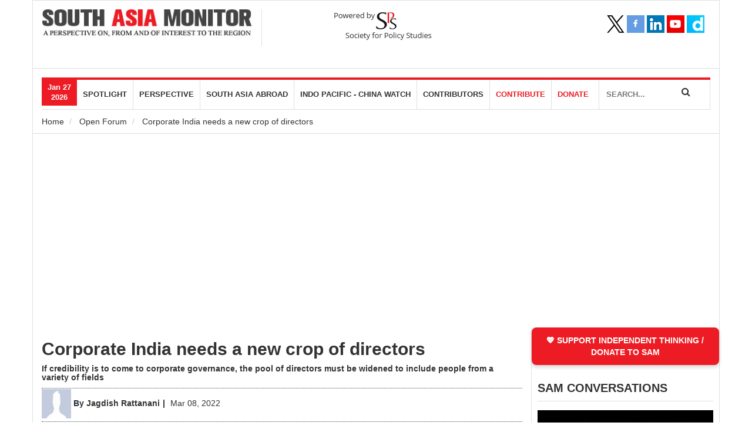

--- FILE ---
content_type: text/html; charset=UTF-8
request_url: https://www.southasiamonitor.org/open-forum/corporate-india-needs-new-crop-directors
body_size: 14512
content:
<!DOCTYPE html>
<html lang="en" dir="ltr" prefix="content: http://purl.org/rss/1.0/modules/content/  dc: http://purl.org/dc/terms/  foaf: http://xmlns.com/foaf/0.1/  og: http://ogp.me/ns#  rdfs: http://www.w3.org/2000/01/rdf-schema#  schema: http://schema.org/  sioc: http://rdfs.org/sioc/ns#  sioct: http://rdfs.org/sioc/types#  skos: http://www.w3.org/2004/02/skos/core#  xsd: http://www.w3.org/2001/XMLSchema# ">
  <head><meta http-equiv="Content-Type" content="text/html; charset=UTF-8">
    <meta charset="utf-8" />
<script async src="//pagead2.googlesyndication.com/pagead/js/adsbygoogle.js"></script>
<script>
  (adsbygoogle = window.adsbygoogle || []).push({
    google_ad_client: "ca-pub-1473828036294798",
    enable_page_level_ads: true
  });
</script><meta property="og:site_name" content="South Asia Monitor" />
<meta name="robots" content="index, follow" />
<link rel="canonical" href="https://www.southasiamonitor.org/open-forum/corporate-india-needs-new-crop-directors" />
<meta name="news_keywords" content="outh asia news;news  from south asia;top stories; latest news;business news;asia business news;south asian news;reuter india;business news;economy news;politics news;sports headlines; bangladesh news;pakistan news;srilanka news;news in south asia" />
<meta name="description" content="If credibility is to come to corporate governance, the pool of directors must be widened to include people from a variety of fields" />
<meta property="og:type" content="article" />
<meta property="og:url" content="https://www.southasiamonitor.org/open-forum/corporate-india-needs-new-crop-directors" />
<meta name="keywords" content="south asia news,news  from south asia,top stories, latest news,business news,asia business news,south asian news,reuter india,business news,economy news,politics news,sports headlines, bangladesh news,pakistan news,srilanka news,news in south asia" />
<meta name="image_src" content="" />
<meta property="og:title" content="Corporate India needs a new crop of directors" />
<meta property="og:description" content="If credibility is to come to corporate governance, the pool of directors must be widened to include people from a variety of fields" />
<meta property="og:image" content="https://www.southasiamonitor.org/sites/default/files/styles/large/public/2022-03/sumyStdentsTW_3.jpg?itok=0fOVHbR8" />
<meta property="og:image:url" content="https://www.southasiamonitor.org/sites/default/files/styles/large/public/2022-03/sumyStdentsTW_3.jpg?itok=0fOVHbR8" />
<meta property="og:video:type" content="text/html" />
<meta property="og:video:width" content="1280" />
<meta property="og:video:height" content="720" />
<meta name="Generator" content="Drupal 8 (https://www.drupal.org)" />
<meta name="MobileOptimized" content="width" />
<meta name="HandheldFriendly" content="true" />
<meta name="viewport" content="width=device-width, initial-scale=1.0" />
<script src="https://www.google.com/recaptcha/api.js?hl=en" async defer></script>
<link rel="shortcut icon" href="/sites/default/files/favicon.png" type="image/png" />
<link rel="revision" href="https://www.southasiamonitor.org/open-forum/corporate-india-needs-new-crop-directors" />
<script src="/sites/default/files/google_tag/sam/google_tag.script.js?t9hiiq" defer></script>
</head-placeholder>
    <title>Corporate India needs a new crop of directors | South Asia Monitor</title>
    <link rel="stylesheet" media="all" href="/sites/default/files/css/css_XqVsP2MaPvE9871dligAgQaeA8TLtqy30P0TK9jGlEs.css" />
<link rel="stylesheet" media="all" href="/sites/default/files/css/css_15zsLE1msTKEiR_PcCkm-PCKMy5HBTnIHm2TE10ox-Y.css" />

    
<!--[if lte IE 8]>
<script src="/sites/default/files/js/js_VtafjXmRvoUgAzqzYTA3Wrjkx9wcWhjP0G4ZnnqRamA.js"></script>
<![endif]-->

	<meta name="google-site-verification" content="qnR1Zr7dt2GZ182YV7HX6NOehOMlT6kOck6y_TXcy0Y" />
	<meta name="google-adsense-account" content="ca-pub-1473828036294798">
	
</head>

  <body id="bootstrap-overrides" >
    <noscript aria-hidden="true"><iframe src="https://www.googletagmanager.com/ns.html?id=GTM-PG63TZ8" height="0" width="0" style="display:none;visibility:hidden"></iframe></noscript>
      <div class="dialog-off-canvas-main-canvas" data-off-canvas-main-canvas>
    <div class="container brdr">
	<div class="row">
		<header><meta http-equiv="Content-Type" content="text/html; charset=UTF-8">
			<div class="header">
				<div id="top-header"></div>
				<figure class="col-sm-8">
					<div class="row">
						  <div>
    <div id="block-sam-branding" class="site-branding block block-system block-system-branding-block">
  
    
  <div class="col-sm-6">
      <a href="/" title="Home" rel="home" class="site-branding__logo">
      <img class="logo img-responsive" src="/sites/default/files/logo_0.jpg" alt="Home" />
    </a>
        <div class="site-branding__text">
                </div>
  </div>
</div>
<div id="block-spslogo" class="block block-block-content block-block-content19f08d62-0da7-4609-81d4-81a70880114c">
  
    
      <div class="content">
      
            <div><div class="col-sm-6 spsLogo">
<figure class="row"><a href="#"><img alt="SPS Logo" data-entity-type="file" data-entity-uuid="b5102f23-6660-4046-958f-fbfc88be7ce9" src="https://southasiamonitor.org/sites/default/files/inline-images/sps-logo.png" /></a></figure>
</div>
</div>
      
    </div>
  </div>

  </div>

					</div>
				</figure>
				<aside class="col-sm-4">
					  <div>
    <div id="block-socialmediaicons" class="block block-block-content block-block-content45c53417-f094-492d-81ec-38234774f30b">
  
    
      <div class="content">
      
            <div><nav class="social-media-icons">
<ul class="pull-left">
	<li class="twitter"><a href="https://x.com/SAMonitor" target="_blank" title="Twitter"> </a></li>
	<li class="facebook"><a href="https://www.facebook.com/pages/South-Asia-Monitor/145159485521825" target="_blank" title="Facebook"> </a></li>
	<li class="linkedin"><a href="https://linkedin.com/in/south-asia-monitor-8b0ab3164" target="_blank" title="Linkedin"> </a></li>
	<li class="youtube"><a href="https://www.youtube.com/channel/UC9CV3zxCCUIqi_wlJCurrbw?view_as=subscriber" target="_blank" title="Youtube"> </a></li>
	<li class="dailymotion"><a href="https://www.dailymotion.com/dm_3618cbba498e2311fa3e47034db33c82" target="_blank" title="Dailymotion"> </a></li>
</ul>

<p class="dailymotion"> </p>
</nav>
</div>
      
    </div>
  </div>

  </div>

				</aside>
				<div class="clearfix"></div>
			</div>
			<div class="clearfix"></div>
			<div class="col-sm-12">
				<nav class="navbar navbar-default">
					<div class="col-sm-10 padR0">
						<div class="row">
							<div class="navbar-header">
							  <button type="button" class="navbar-toggle pull-left" data-toggle="collapse" data-target="#myNavbar">
								<span class="icon-bar"></span>
								<span class="icon-bar"></span>
								<span class="icon-bar"></span> 
							  </button>
							  <a class="navbar-brand  visible-sm visible-xs pull-left" href="#">Navigation</a>
							</div>
							<div class="collapse navbar-collapse" id="myNavbar">
								<ul class="nav floatL">
									<li><div class="current-date">Jan 27<br/>2026</div></li>
								</ul>
								  <div>
    <nav role="navigation" aria-labelledby="block-mainnavigation-menu" id="block-mainnavigation" class="block block-menu navigation menu--main">
            
  <h2 class="visually-hidden" id="block-mainnavigation-menu">Main navigation</h2>
  

      <div class="content">
        <div class="menu-toggle-target menu-toggle-target-show" id="show-block-mainnavigation"></div>
    <div class="menu-toggle-target" id="hide-block-mainnavigation"></div>
    <a class="menu-toggle" href="#show-block-mainnavigation">Show &mdash; Main navigation</a>
    <a class="menu-toggle menu-toggle--hide" href="#hide-block-mainnavigation">Hide &mdash; Main navigation</a>
    <div class="navbar">
  <div class="navbar-header pull-right1">
    <!-- <button type="button" class="navbar-toggle" data-toggle="collapse" data-target=".navbar-collapse">
      <span class="icon-bar"></span>
      <span class="icon-bar"></span>
      <span class="icon-bar"></span>
    </button> -->
    <div class="collapse1 navbar-collapse1">
                                                        <ul class="menu nav navbar-nav" role="menu" aria-labelledby="dropdownMenu">
                                                          <li  class="menu-item dropdown"><a href="/spotlight" data-drupal-link-system-path="taxonomy/term/12">Spotlight</a></li>
                                                            <li  class="menu-item dropdown"><a href="https://www.southasiamonitor.org/perspective">perspective</a></li>
                                                            <li  class="menu-item dropdown"><a href="/south-asia-abroad" data-drupal-link-system-path="taxonomy/term/6">South Asia Abroad</a></li>
                                                            <li  class="menu-item dropdown"><a href="/indo-pacific-china-watch" data-drupal-link-system-path="taxonomy/term/2">Indo Pacific - China Watch</a></li>
                                                            <li  class="menu-item dropdown"><a href="https://www.southasiamonitor.org/contributors">Contributors</a></li>
                                                            <li  class="menu-item dropdown"><a href="/contributions" data-drupal-link-system-path="node/43">Contribute</a></li>
                                                            <li  class="menu-item dropdown"><a href="/support-us" data-drupal-link-system-path="node/11613">DONATE</a></li>
                                </ul>
              

      
    </div>
  </div>
</div>
  </div>
</nav>

  </div>
 
							</div>
						 </div>
					 </div>
				 
					<div class="col-sm-2 padLR0">
						<div class="search">
                        	<input id="txtsearchparam" type="text" placeholder="SEARCH..." name="news_title" value="" >
                        		<p id="site_search" class="searchIcon"><i class="fa fa-search"></i></p>
                        </div>
					</div>
				</nav>
			</div>
			<div class="clearfix"></div>
		</header>
		<div class="clearfix"></div>
		<div class="row">
			<div class="col-sm-12 inner-heading-and-bredcrumbs">
				<div class="sp-page-title">
					<div class="container">
						  <div>
    <div id="block-breadcrumbs" class="block block-system block-system-breadcrumb-block">
  
    
      <div class="content">
        <nav class="breadcrumb" role="navigation" aria-labelledby="system-breadcrumb">
    <h2 id="system-breadcrumb" class="visually-hidden">Breadcrumb</h2>
    <ol class="breadcrumb">
          <li>
                  <a href="/">Home</a>
              </li>
          <li>
                  <a href="/open-forum">Open Forum</a>
              </li>
          <li>
                  Corporate India needs a new crop of directors
              </li>
        </ol>
  </nav>

    </div>
  </div>

  </div>

					</div>
				</div>
			</div>
		</div>
		<!-- middlebody starts -->
		<div class="middlebody">
			<div class="midleft">
				  <div class="row123z">
    <div data-drupal-messages-fallback class="hidden"></div>
<article data-history-node-id="20076" role="article" about="/open-forum/corporate-india-needs-new-crop-directors" typeof="schema:Article">

  
      <span property="schema:name" content="Corporate India needs a new crop of directors" class="hidden"></span>
  <span property="schema:interactionCount" class="hidden"></span>


  
  <div>
      <div class="layout layout--onecol">
    <div  class="layout__region layout__region--content">
      <div class="block block-views block-views-blockarticle-detail-page-block-2">
  
    
      <div class="content">
      <div class="views-element-container">

	<h2 class="title"><a href="/open-forum/corporate-india-needs-new-crop-directors">Corporate India needs a new crop of directors</a></h2>
	<h5 class="title"><p>If credibility is to come to corporate governance, the pool of directors must be widened to include people from a variety of fields</p></h5>
	<div class="under-headline has-image">
		<a  href="/contributors/18731/Jagdish Rattanani">  <img src="/sites/default/files/styles/author_thumbnail/public/2021-09/No%20Image.jpg?itok=FSJqDPmC" width="50" height="50" alt="Jagdish Rattanani" typeof="foaf:Image" />


</a>
							<span class="byline" style="color:#252d3c;font-weight:bold;">By <a  href="/contributors/18731/Jagdish Rattanani">Jagdish Rattanani</a></span>
				<span class="wrap-date-location">Mar 08, 2022</span>
	</div>
	    	    <div class='show-caption'>
    
  <div>
    <div class="visually-hidden">Image</div>
              <div>    <picture>
                  <source srcset="/sites/default/files/styles/thumnail_detail/public/2022-03/sumyStdentsTW_3.jpg?itok=tU_oWcHY 1x" media="all and (min-width: 851px)" type="image/jpeg"/>
              <source srcset="/sites/default/files/styles/author_thumbnail/public/2022-03/sumyStdentsTW_3.jpg?itok=d6GbAmP3 50w, /sites/default/files/styles/home_topmid/public/2022-03/sumyStdentsTW_3.jpg?itok=z4MpL7Eb 192w, /sites/default/files/styles/landing_topright/public/2022-03/sumyStdentsTW_3.jpg?itok=fDB-5zN9 228w, /sites/default/files/styles/home_thumbnails/public/2022-03/sumyStdentsTW_3.jpg?itok=RqHNUMw5 392w, /sites/default/files/styles/landing_page_thumbnail/public/2022-03/sumyStdentsTW_3.jpg?itok=pGBtQTPZ 394w, /sites/default/files/styles/landing_topleft/public/2022-03/sumyStdentsTW_3.jpg?itok=L87ONtEc 532w, /sites/default/files/styles/thumnail_detail/public/2022-03/sumyStdentsTW_3.jpg?itok=tU_oWcHY 815w, /sites/default/files/styles/banner_home/public/2022-03/sumyStdentsTW_3.jpg?itok=02spdrZE 825w" media="all and (min-width: 560px) and (max-width: 850px)" type="image/jpeg" sizes="70vw"/>
              <source srcset="/sites/default/files/styles/home_thumbnails/public/2022-03/sumyStdentsTW_3.jpg?itok=RqHNUMw5 1x" type="image/jpeg"/>
                  <img src="/sites/default/files/styles/home_thumbnails/public/2022-03/sumyStdentsTW_3.jpg?itok=RqHNUMw5" alt="The National Stock Exchange (NSE)" title="The National Stock Exchange (NSE)" typeof="foaf:Image" class="img-responsive" />

  </picture>

</div>
          </div>


</div>
		<div class="news-detail">
		<p>The National Stock Exchange (NSE), India’s premier, tech-driven exchange that was the first to implement electronic trading in the country, says this about itself on its website: “Powered by millions of dreams, hopes and aspirations, India today is brimming with potential. At NSE, we are driven by this ambition that makes India charge ahead… Our ambition gives us direction. It pivots, and propels us. It is the leap we take from today, towards a brighter tomorrow.” </p>

<p>It is the MD and CEO of this company from 2013-2016, Chitra Ramkrishna, who was arrested in New Delhi over the weekend, quite an expected event that will likely throw new light on her shameful, brazen and grossly unscrupulous behaviour that eventually brought the CEO down and sullied the reputation of what was thought to be India’s showpiece clearinghouse. It merits retelling that Ramkrishna played around carelessly with this premier stock market on the alleged advice of one so-called yogi - a spiritual guru -  she said she never met.  </p>

<p>She hired a Chief Strategic Officer and further promoted him to Group Operating Officer, flouting all norms and regulations of the company she led. This person, Anand Subramanian, admittedly not qualified for the role, saw his salary grow from 1.68 crore per annum in 2013 to 3.67 crore in 2015 on repeated increments that had no relation to his work, the company guidelines or policies on remuneration.  </p>

<p><strong>Corruption gets rewarded! </strong></p>

<p>A SEBI order highlighting the irregularities and criminalities has called her actions “bizarre misconduct”. It pointed out that the company board knew of the irregularities and did not act, delayed in sending a reply to regulatory queries and allowed Ramkrishna to resign and even recorded appreciation for her work!<br />
 <br />
The NSE under Ramkrishna stands out as a case study in itself, given the extent of the muck that sits in there. Yes, this is a particularly wild variation of the mis-governance virus but the trouble with Indian corporate governance is that flouting of norms, violation of well laid down practices and procedures and even outright scandal is not uncommon in the governance set up of India even today. Further, in a country where hierarchy is still important, where dissent is often not tolerated or even encouraged and the culture of seeing the person up the ladder as the boss who is always right is ingrained, the set up makes it more difficult to enforce modern governance standards.  </p>

<p>It is true that norms have got stiffer, that directors can go to jail, that standards as they are written down are perhaps among the best in the world but also the way the frameworks play out in practice is very different form the way they are intended to.</p>

<p>If the case of NSE leads to a long 190-page SEBI order in February 2022 for violations that happened more than six years ago and enabled the CEO retire with cozy friendships and packages, if the CEO is arrested a further month after that, then the message to the looters of public wealth sitting on company boards is that anything goes. Weak and slow regulation, the lack of visible and exemplary punishments, unlike as is seen in the US, makes it more difficult to have good governance.</p>

<p><strong>Corporate India’s failure </strong></p>

<p>It needs to be stated boldly that corporate governance has failed India and Indian investors, not something that is likely be appreciated by the mandarins of corporate India. A key part of the trouble lies in the current crop of directors and the way they are selected and placed in their roles, the relationships that are at work here and the consequent approaches in which they find a way not to do their duty or to perform with the lightest touch.  </p>

<p>Sure, there are honorable exceptions. Many have quit and limited their directorships. But still, they are all birds of a feather that flock together and more often than not are playing the role of regulators of a company sitting in comfortable surroundings, among friendly people, asking polite questions and pussyfooting about what really is a burning topic of India today. </p>

<p>Most of them have claims to expert knowledge, which really is the workings of a corporate set up that many have spent their lives in, have since retired and found their sinecures in some similar role – a private version of some ‘Yes Minister’ brigade that knows how to protect its own interests, where to look and where not to look if the position is to be preserved and maintained. But as we may be learning in many other fields of knowledge, it is best not to leave the important matter only to the experts. It is time to open the pool to a variety of players. </p>

<p><strong>Harsh truth </strong></p>

<p>Nawshir Mirza, a leading voice on corporate governance who is probably the only one who says it like it is, writes in one of his columns: “The one common and overriding criterion for the selection of a director by the person in control of a board is the absence of a spine.” Mirza has for over 20 years sat on the boards of more than half-a-dozen companies and observed the behaviour of many other directors during the preceding 36 years as an auditor. He notes that “… many directors who are loudest in professions of good governance, are the meekest when seated around the board table. Several of these directors burnish their reputations by holding forth at seminars on corporate governance; for the insider it is shocking to see the chasm between the conduct they preach from the lectern and that which they practice at the board.” </p>

<p>If credibility is to come to corporate governance, the pool of directors must be widened to include people from a variety of fields – we need union leaders, social leaders, researchers, scientists, and a host of others to bring fresh air, new thinking and a powerful voice to board rooms. We need more questions, more noise and more listening to people from down up in our companies if governance has to improve. This will not be an easy task but an easy way to begin is to resist the temptation to hire all those familiar folks who are used to being around our homes, clubs, boards and companies (The Billion Press).</p>

<p>(The writer is a journalist and a faculty member at SPJIMR, Mumbai. Views are personal)</p>
	</div>
	

</div>

    </div>
  </div>
<div class="block block-block-content block-block-contentb1f7e938-6d1e-4214-9d01-96f68f36f007">
  
    
      <div class="content">
      
            <div><div class="pluse">
<p><a class="donation-link" href="https://southasiamonitor.org/donate-south-asia-monitor-0">SUPPORT INDEPENDENT THINKING / DONATE TO SAM</a></p>
</div>
</div>
      
    </div>
  </div>
<div class="block block-views block-views-blockrelated-content-block-1">
  
    
      <div class="content">
      <div class="views-element-container">
  
  
  

  
  
  

  
  
  

  
  

  
  </div>

    </div>
  </div>
<div class="block block-layout-builder block-field-blocknodearticlecomment">
  
    
      <div class="content">
      <section class="field field--name-comment field--type-comment field--label-hidden comment-wrapper">
      <div class="comment-form-wrapper">
      <h3 class='title comment-form__title'>Post a Comment</h3>
      <form class="comment-comment-form comment-form" data-user-info-from-browser data-drupal-selector="comment-form" action="/comment/reply/node/20076/comment" method="post" id="comment-form" accept-charset="UTF-8">
  <div class="js-form-item form-item js-form-type-textfield form-item-name js-form-item-name">
      <label for="edit-name" class="js-form-required form-required">Your name</label>
        <input data-drupal-default-value="Anonymous" data-drupal-selector="edit-name" type="text" id="edit-name" name="name" value="" size="30" maxlength="60" class="form-text required" required="required" aria-required="true" />

        </div>
<div class="js-form-item form-item js-form-type-email form-item-mail js-form-item-mail">
      <label for="edit-mail" class="js-form-required form-required">Email</label>
        <input data-drupal-selector="edit-mail" aria-describedby="edit-mail--description" type="email" id="edit-mail" name="mail" value="" size="30" maxlength="64" class="form-email required" required="required" aria-required="true" />

            <div id="edit-mail--description" class="description">
      The content of this field is kept private and will not be shown publicly.
    </div>
  </div>
<div class="js-form-item form-item js-form-type-url form-item-homepage js-form-item-homepage">
      <label for="edit-homepage">Homepage</label>
        <input data-drupal-selector="edit-homepage" type="url" id="edit-homepage" name="homepage" value="" size="30" maxlength="255" class="form-url" />

        </div>
<input autocomplete="off" data-drupal-selector="form-gtf8k9evb-pxiwqydfx497dsq1m-i2bixenv1an7swk" type="hidden" name="form_build_id" value="form-GTF8K9EVB_PxIwqyDFx497dSQ1M-I2BIXenV1an7Swk" />
<input data-drupal-selector="edit-comment-comment-form" type="hidden" name="form_id" value="comment_comment_form" />
<input data-drupal-selector="edit-honeypot-time" type="hidden" name="honeypot_time" value="UWQm91Z_foUeBOlzbLBBK97i0jHh59p9juVt3oJyKYQ" />
<div class="field--type-string-long field--name-field-comment field--widget-string-textarea js-form-wrapper form-wrapper" data-drupal-selector="edit-field-comment-wrapper" id="edit-field-comment-wrapper">      <div class="js-form-item form-item js-form-type-textarea form-item-field-comment-0-value js-form-item-field-comment-0-value">
      <label for="edit-field-comment-0-value" class="js-form-required form-required">Comment</label>
        <div>
  <textarea class="js-text-full text-full form-textarea required" data-drupal-selector="edit-field-comment-0-value" id="edit-field-comment-0-value" name="field_comment[0][value]" rows="2" cols="60" placeholder="" required="required" aria-required="true"></textarea>
</div>

        </div>

  </div>
<div class="field--type-language field--name-langcode field--widget-language-select js-form-wrapper form-wrapper" data-drupal-selector="edit-langcode-wrapper" id="edit-langcode-wrapper">      
  </div>
    <div class="captcha"><input data-drupal-selector="edit-captcha-sid" type="hidden" name="captcha_sid" value="148643" />
<input data-drupal-selector="edit-captcha-token" type="hidden" name="captcha_token" value="f63fd2af4ab198b44c5895dfb103d52d" />
<input data-drupal-selector="edit-captcha-response" type="hidden" name="captcha_response" value="Google no captcha" />
<div class="g-recaptcha" data-sitekey="6LcA8tYUAAAAAFy7LqhJRZMp_gEVD7pqSs0KczZp" data-theme="light" data-type="image"></div><input data-drupal-selector="edit-captcha-cacheable" type="hidden" name="captcha_cacheable" value="1" />
</div>
<div data-drupal-selector="edit-actions" class="form-actions js-form-wrapper form-wrapper" id="edit-actions"><input data-drupal-selector="edit-submit" type="submit" id="edit-submit" name="op" value="Post" class="button button--primary js-form-submit form-submit" />
</div>
<div class="url-textfield js-form-wrapper form-wrapper" style="display: none !important;"><div class="js-form-item form-item js-form-type-textfield form-item-url js-form-item-url">
      <label for="edit-url">Leave this field blank</label>
        <input autocomplete="off" data-drupal-selector="edit-url" type="text" id="edit-url" name="url" value="" size="20" maxlength="128" class="form-text" />

        </div>
</div>

</form>

    </div>
  
  
  
</section>

    </div>
  </div>

    </div>
  </div>

  </div>

</article>

  </div>

			</div>

			<div class="midright">
				  <div>
    <div id="block-supportindependentthinking" class="block block-block-content block-block-contentb1f7e938-6d1e-4214-9d01-96f68f36f007">
  
    
      <div class="content">
      
            <div><div class="pluse">
<p><a class="donation-link" href="https://southasiamonitor.org/donate-south-asia-monitor-0">SUPPORT INDEPENDENT THINKING / DONATE TO SAM</a></p>
</div>
</div>
      
    </div>
  </div>
<div class="views-element-container block block-views block-views-blocksidebar-videos-block-3" id="block-views-block-sidebar-videos-block-3">
  
    
      <div class="content">
      <div>	<div class="homevideos mar15TB">
<div class="mainHeading"><a href="/sam-conversations" hreflang="en">SAM CONVERSATIONS</a></div>
<div class="mainVideo mar15TB">
							<div class="videoDiv">
			<a data-fancybox="sm-wcalling" data-caption="Pavan Varma, former Indian diplomat turned writer and also a former MP, speaks to Mayank Chhaya on his latest literary offering, a novel | SAM Conversation" href="https://www.youtube.com/watch?v=dt5ThMoAVwU" > <img src="https://www.southasiamonitor.org/themes/custom/sam/css/images/youtube-play-icon.png" class="play_ico_new">   <img src="/sites/default/files/styles/sidebar_thumbnail/public/oembed_thumbnails/lG-hL6rkCzuzklYcjr37DvkB2DzvOozNAfEsLDyN7p0.jpg?itok=EXeziWrC" width="300" height="150" alt="" typeof="foaf:Image" class="img-responsive" />


 </a>
			<h5><a href="/sam-conversations/pavan-varma-former-indian-diplomat-turned-writer-and-also-former-mp-speaks-mayank">Pavan Varma, former Indian diplomat turned writer and also a former MP, speaks to Mayank Chhaya on his latest literary offering, a novel | SAM Conversation</a></h5>
			
		</div>
					<div class="videoDiv">
			<a data-fancybox="sm-wcalling" data-caption="Dr. Sanchita Bhattacharya, Research Fellow, Institute for Conflict Management, speaks with Col Anil Bhat (Retd.) on the Unrest in Bangladesh: Impact on India And Region | SAM Conversation" href="https://www.youtube.com/watch?v=BCO4uKuLAGE" > <img src="https://www.southasiamonitor.org/themes/custom/sam/css/images/youtube-play-icon.png" class="play_ico_new">   <img src="/sites/default/files/styles/sidebar_thumbnail/public/oembed_thumbnails/112asEViEGQgtqRdn0_papQhtnNXVM7QCj3zvD2dd5c.jpg?itok=Reh_B5O1" width="300" height="150" alt="" typeof="foaf:Image" class="img-responsive" />


 </a>
			<h5><a href="/sam-conversations/dr-sanchita-bhattacharya-research-fellow-institute-conflict-management-speaks-col">Dr. Sanchita Bhattacharya, Research Fellow, Institute for Conflict Management, speaks with Col Anil Bhat (Retd.) on the Unrest in Bangladesh: Impact on India And Region | SAM Conversation</a></h5>
			
		</div>
				<div class="pull-right">
			<a class="btn btn-primary" href="/sam-conversations" >View more...</a>
		</div>
	</div>

	<div class="clear"></div>
</div>
</div>

    </div>
  </div>
<div class="views-element-container block block-views block-views-blocksidebar-videos-block-2" id="block-views-block-sidebar-videos-block-2">
  
    
      <div class="content">
      <div>	<div class="homevideos mar15TB">
<div class="mainHeading"><a href="/sam-vignettes" hreflang="en">SAM Vignettes</a></div>
<div class="mainVideo mar15TB">
							<div class="videoDiv">
			<a data-fancybox="sm-wcalling" data-caption="Recalling PVRN, India’s Reformist PM | SAM Vignette" href="https://www.youtube.com/watch?v=XMlmh60y_Qc&amp;amp;feature=youtu.be" > <img src="https://www.southasiamonitor.org/themes/custom/sam/css/images/youtube-play-icon.png" class="play_ico_new">   <img src="/sites/default/files/styles/sidebar_thumbnail/public/oembed_thumbnails/Lsaz6lwLFf7ljdOa2O9k3W0qDIRO0NUReC4aITjr1Zs.jpg?itok=DW-3D_DP" width="300" height="150" alt="" typeof="foaf:Image" class="img-responsive" />


 </a>
			<h5><a href="/sam-vignettes/recalling-pvrn-indias-reformist-pm-sam-vignette">Recalling PVRN, India’s Reformist PM | SAM Vignette</a></h5>
			
		</div>
					<div class="videoDiv">
			<a data-fancybox="sm-wcalling" data-caption="SCO Summit in Tianjin: Optics and Reality | SAM Vignette" href="https://www.youtube.com/watch?v=prMyJg0ZxQk" > <img src="https://www.southasiamonitor.org/themes/custom/sam/css/images/youtube-play-icon.png" class="play_ico_new">   <img src="/sites/default/files/styles/sidebar_thumbnail/public/oembed_thumbnails/jPf3MChs_kofRsr7z7Hxozffdl-A6G9AT37LHcHwc60.jpg?itok=zygyRV9E" width="300" height="150" alt="" typeof="foaf:Image" class="img-responsive" />


 </a>
			<h5><a href="/sam-vignettes/sco-summit-tianjin-optics-and-reality-sam-vignette">SCO Summit in Tianjin: Optics and Reality | SAM Vignette</a></h5>
			
		</div>
				<div class="pull-right">
			<a class="btn btn-primary" href="/sam-vignettes" >View more...</a>
		</div>
	</div>

	<div class="clear"></div>
</div>
</div>

    </div>
  </div>
<div class="views-element-container block block-views block-views-blocksidebar-videos-block-1" id="block-views-block-sidebar-videos-block-1-2">
  
    
      <div class="content">
      <div>	<div class="homevideos mar15TB">
<div class="mainHeading"><a href="/washington-calling" hreflang="en">Washington Calling</a></div>
<div class="mainVideo mar15TB">
							<div class="videoDiv">
			<a data-fancybox="sm-wcalling" data-caption="Frank Islam speaks with Prof Mohan Munasinghe, Sri Lanka&amp;#039;s pre-eminent voice on sustainable development, climate change, energy and environment | Washington Calling" href="https://www.youtube.com/watch?v=SIg0WrCcNfk" > <img src="https://www.southasiamonitor.org/themes/custom/sam/css/images/youtube-play-icon.png" class="play_ico_new">   <img src="/sites/default/files/styles/sidebar_thumbnail/public/oembed_thumbnails/pja5U5DFCcgcxBLA8k0ouQMC9sSTT9Cp961CVAA5qu4.jpg?itok=kiGhEPz7" width="300" height="150" alt="" typeof="foaf:Image" class="img-responsive" />


 </a>
			<h5><a href="/washington-calling/frank-islam-speaks-prof-mohan-munasinghe-sri-lankas-pre-eminent-voice">Frank Islam speaks with Prof Mohan Munasinghe, Sri Lanka&#039;s pre-eminent voice on sustainable development, climate change, energy and environment | Washington Calling</a></h5>
			
		</div>
					<div class="videoDiv">
			<a data-fancybox="sm-wcalling" data-caption="Frank Islam speaks with Sunil Prasad, Secretary General, Europe India Chamber of Commerce (EICC), Brussels | Washington Calling" href="https://www.youtube.com/watch?v=EKKFCDl1tpU" > <img src="https://www.southasiamonitor.org/themes/custom/sam/css/images/youtube-play-icon.png" class="play_ico_new">   <img src="/sites/default/files/styles/sidebar_thumbnail/public/oembed_thumbnails/U2ZmDB7LVLS2O8mRy0vdvUQGCNEGyFa4_S4FsZrA1NA.jpg?itok=wto75Fpi" width="300" height="150" alt="" typeof="foaf:Image" class="img-responsive" />


 </a>
			<h5><a href="/washington-calling/frank-islam-speaks-sunil-prasad-secretary-general-europe-india-chamber-commerce">Frank Islam speaks with Sunil Prasad, Secretary General, Europe India Chamber of Commerce (EICC), Brussels | Washington Calling</a></h5>
			
		</div>
				<div class="pull-right">
			<a class="btn btn-primary" href="/washington-calling" >View more...</a>
		</div>
	</div>

	<div class="clear"></div>
</div>
</div>

    </div>
  </div>
<div id="block-facebookwidget" class="block block-block-content block-block-contentc382874c-e899-46ff-9535-d954dad5d601">
  
    
      <div class="content">
      
            <div><div id="fb-root"></div>
<script async defer crossorigin="anonymous" src="https://connect.facebook.net/en_GB/sdk.js#xfbml=1&version=v21.0"></script>



<div class="fb-page" data-href="https://www.facebook.com/SouthAsiaMonitor" data-tabs="timeline" data-width="" data-height="" data-small-header="false" data-adapt-container-width="true" data-hide-cover="false" data-show-facepile="true"><blockquote cite="https://www.facebook.com/SouthAsiaMonitor" class="fb-xfbml-parse-ignore"><a href="https://www.facebook.com/SouthAsiaMonitor">South Asia Monitor</a></blockquote></div>
</div>
      
    </div>
  </div>
<div id="block-reprintslink" class="block block-block-content block-block-contenta877426f-5fc4-473a-8b09-aaa3001dd605">
  
    
      <div class="content">
      
    </div>
  </div>

  </div>

				<div class="clearfix"></div>
			</div>
			<!-- middlebody ends -->
			<div class="clearfix"></div>
		</div>
		
	</div>
</div><!-- container ends -->
<!-- footer starts -->
<footer class="footer">
	<div class="container">
		  <div>
    <div id="block-aboutusfooter" class="block block-block-content block-block-contentcd093524-2306-4701-a3d5-f74bbc68ffd4">
  
    
      <div class="content">
      
            <div><div class="col-sm-4">
<div class="row">
<h4>About Us</h4>

<figure class="footer-logo"><img alt="logo" data-entity-type="file" data-entity-uuid="af76764b-5df7-4161-a929-804f5d142261" src="/sites/default/files/inline-images/logo_0%20%281%29_0.jpg" /></figure>

<p>In order to create a more credible and empathetic knowledge bank on the South Asian region, SPS curates the South Asia Monitor (www.southasiamonitor.org), an independent web journal and online resource dealing with strategic, political, security, cultural and economic issues about, pertaining to and of consequence to South Asia and the Indo-Pacific region. Developed for South Asia watchers across the globe or those looking for in-depth knowledge, reliable resource and documentation on this region, the site features exclusive commentaries, insightful analyses, interviews and reviews contributed by strategic experts, diplomats, journalists, analysts, researchers and students from not only this region but all over the world. It also aggregates news, views commentary content related to the region and the extended neighbourhood.</p>
</div>
</div>
</div>
      
    </div>
  </div>
<nav role="navigation" aria-labelledby="block-usefullinks-menu" id="block-usefullinks" class="block block-menu navigation menu--useful-links">
            
  <h2 class="visually-hidden" id="block-usefullinks-menu">Useful Links</h2>
  

      <div class="content">
        <div class="menu-toggle-target menu-toggle-target-show" id="show-block-usefullinks"></div>
    <div class="menu-toggle-target" id="hide-block-usefullinks"></div>
    <a class="menu-toggle" href="#show-block-usefullinks">Show &mdash; Useful Links</a>
    <a class="menu-toggle menu-toggle--hide" href="#hide-block-usefullinks">Hide &mdash; Useful Links</a>
    
<div class="col-sm-8">
	<div class="row">
		<h4 class="ulH4">Useful links</h4>
		
						  		  						  <ul class="menu col-xs-4">
									  			  <li class="menu-item">
				<a href="/" data-drupal-link-system-path="&lt;front&gt;">Home</a>
							  </li>
			  			  
						  			  <li class="menu-item">
				<a href="/about-us" data-drupal-link-system-path="node/44">About Us</a>
							  </li>
			  			  
						  			  <li class="menu-item">
				<a href="/editorial-board" data-drupal-link-system-path="node/135">Editorial Board</a>
							  </li>
			  			  
						  			  <li class="menu-item">
				<a href="/contributors" data-drupal-link-system-path="contributors">Contributors</a>
							  </li>
			  			  
						  			  <li class="menu-item">
				<a href="https://www.southasiamonitor.org/contact-us">Contact Us</a>
							  </li>
			  			  
						  			  <li class="menu-item">
				<a href="/disclaimer" data-drupal-link-system-path="node/18394">Disclaimer</a>
							  </li>
			  			  
						  			  <li class="menu-item">
				<a href="/career" data-drupal-link-system-path="node/2436">Career</a>
							  </li>
			  					</ul><ul class="menu col-xs-4">
			  			  
						  			  <li class="menu-item">
				<a href="/reimagining-india" data-drupal-link-system-path="taxonomy/term/14">Reimagining India</a>
							  </li>
			  			  
						  			  <li class="menu-item">
				<a href="/sam-conversations" data-drupal-link-system-path="taxonomy/term/15">SAM Conversations</a>
							  </li>
			  			  
						  			  <li class="menu-item">
				<a href="/washington-calling" data-drupal-link-system-path="taxonomy/term/16">Washington Calling</a>
							  </li>
			  			  
						  			  <li class="menu-item">
				<a href="/spotlight" data-drupal-link-system-path="taxonomy/term/12">Spotlight</a>
							  </li>
			  			  
						  			  <li class="menu-item">
				<a href="/perspective" data-drupal-link-system-path="taxonomy/term/30011">Perspective</a>
							  </li>
			  			  
						  			  <li class="menu-item">
				<a href="/indo-pacific-china-watch" data-drupal-link-system-path="taxonomy/term/2">Indo Pacific - China Watch</a>
							  </li>
			  			  
						  			  <li class="menu-item">
				<a href="/un-watch" data-drupal-link-system-path="taxonomy/term/13">UN Watch</a>
							  </li>
			  					</ul><ul class="menu col-xs-4">
			  			  
						  			  <li class="menu-item">
				<a href="/south-asia-abroad" data-drupal-link-system-path="taxonomy/term/6">South Asia Abroad</a>
							  </li>
			  			  
						  			  <li class="menu-item">
				<a href="/open-forum" data-drupal-link-system-path="taxonomy/term/9">Open Forum</a>
							  </li>
			  			  
						  			  <li class="menu-item">
				<a href="/medley" data-drupal-link-system-path="taxonomy/term/12105">Medley</a>
							  </li>
			  			  
						</ul>
		  		

				
	</div>
</div>
  </div>
</nav>

  </div>

		<p class="clearfix"></p>
		
	</div>
</footer>
<!-- footer ends -->

  </div>

    
    <script type="application/json" data-drupal-selector="drupal-settings-json">{"path":{"baseUrl":"\/","scriptPath":null,"pathPrefix":"","currentPath":"node\/20076","currentPathIsAdmin":false,"isFront":false,"currentLanguage":"en"},"pluralDelimiter":"\u0003","suppressDeprecationErrors":true,"ajaxPageState":{"libraries":"captcha\/base,core\/drupal.form,core\/html5shiv,core\/picturefill,donation\/donation_amount_toggle,donation\/donation_modal,donation\/donation_terms,layout_discovery\/onecol,sam\/global-styling,statistics\/drupal.statistics,stripe\/stripe,system\/base,views\/views.module","theme":"sam","theme_token":null},"ajaxTrustedUrl":{"\/comment\/reply\/node\/20076\/comment":true},"statistics":{"data":{"nid":"20076"},"url":"\/core\/modules\/statistics\/statistics.php"},"user":{"uid":0,"permissionsHash":"94caf9a964b6b7d98a186579041b3158fbd1448695c260c016a25a3826ef7143"}}</script>
<script src="/sites/default/files/js/js_L-pDvlObN3Je6tV9qSdME0Gk5Rv5kafTzzdtvrXoYRw.js"></script>
<script src="https://js.stripe.com/v3/"></script>
<script src="/sites/default/files/js/js_pcd7bIKmNpVoStPoNziGdabUfn4qeGLXpMMcD-rlMjA.js"></script>

    <script type='text/javascript'>
        (function( $ ) {
            
            $('#txtsearchparam').on("keypress", function (e) {     
                
        		if (e.keyCode == 13) {
                    window.location="https://southasiamonitor.org/search/content?keys="+$("#txtsearchparam").val();
                }
            });
             $('#site_search').on("click", function (e) {      
        		
                    window.location="https://southasiamonitor.org/search/content?keys="+$("#txtsearchparam").val();
                
            });
        })(jQuery);
    </script>
	</body>
</html>



--- FILE ---
content_type: text/html; charset=utf-8
request_url: https://www.google.com/recaptcha/api2/anchor?ar=1&k=6LcA8tYUAAAAAFy7LqhJRZMp_gEVD7pqSs0KczZp&co=aHR0cHM6Ly93d3cuc291dGhhc2lhbW9uaXRvci5vcmc6NDQz&hl=en&type=image&v=PoyoqOPhxBO7pBk68S4YbpHZ&theme=light&size=normal&anchor-ms=20000&execute-ms=30000&cb=9kfhy9cyt120
body_size: 49436
content:
<!DOCTYPE HTML><html dir="ltr" lang="en"><head><meta http-equiv="Content-Type" content="text/html; charset=UTF-8">
<meta http-equiv="X-UA-Compatible" content="IE=edge">
<title>reCAPTCHA</title>
<style type="text/css">
/* cyrillic-ext */
@font-face {
  font-family: 'Roboto';
  font-style: normal;
  font-weight: 400;
  font-stretch: 100%;
  src: url(//fonts.gstatic.com/s/roboto/v48/KFO7CnqEu92Fr1ME7kSn66aGLdTylUAMa3GUBHMdazTgWw.woff2) format('woff2');
  unicode-range: U+0460-052F, U+1C80-1C8A, U+20B4, U+2DE0-2DFF, U+A640-A69F, U+FE2E-FE2F;
}
/* cyrillic */
@font-face {
  font-family: 'Roboto';
  font-style: normal;
  font-weight: 400;
  font-stretch: 100%;
  src: url(//fonts.gstatic.com/s/roboto/v48/KFO7CnqEu92Fr1ME7kSn66aGLdTylUAMa3iUBHMdazTgWw.woff2) format('woff2');
  unicode-range: U+0301, U+0400-045F, U+0490-0491, U+04B0-04B1, U+2116;
}
/* greek-ext */
@font-face {
  font-family: 'Roboto';
  font-style: normal;
  font-weight: 400;
  font-stretch: 100%;
  src: url(//fonts.gstatic.com/s/roboto/v48/KFO7CnqEu92Fr1ME7kSn66aGLdTylUAMa3CUBHMdazTgWw.woff2) format('woff2');
  unicode-range: U+1F00-1FFF;
}
/* greek */
@font-face {
  font-family: 'Roboto';
  font-style: normal;
  font-weight: 400;
  font-stretch: 100%;
  src: url(//fonts.gstatic.com/s/roboto/v48/KFO7CnqEu92Fr1ME7kSn66aGLdTylUAMa3-UBHMdazTgWw.woff2) format('woff2');
  unicode-range: U+0370-0377, U+037A-037F, U+0384-038A, U+038C, U+038E-03A1, U+03A3-03FF;
}
/* math */
@font-face {
  font-family: 'Roboto';
  font-style: normal;
  font-weight: 400;
  font-stretch: 100%;
  src: url(//fonts.gstatic.com/s/roboto/v48/KFO7CnqEu92Fr1ME7kSn66aGLdTylUAMawCUBHMdazTgWw.woff2) format('woff2');
  unicode-range: U+0302-0303, U+0305, U+0307-0308, U+0310, U+0312, U+0315, U+031A, U+0326-0327, U+032C, U+032F-0330, U+0332-0333, U+0338, U+033A, U+0346, U+034D, U+0391-03A1, U+03A3-03A9, U+03B1-03C9, U+03D1, U+03D5-03D6, U+03F0-03F1, U+03F4-03F5, U+2016-2017, U+2034-2038, U+203C, U+2040, U+2043, U+2047, U+2050, U+2057, U+205F, U+2070-2071, U+2074-208E, U+2090-209C, U+20D0-20DC, U+20E1, U+20E5-20EF, U+2100-2112, U+2114-2115, U+2117-2121, U+2123-214F, U+2190, U+2192, U+2194-21AE, U+21B0-21E5, U+21F1-21F2, U+21F4-2211, U+2213-2214, U+2216-22FF, U+2308-230B, U+2310, U+2319, U+231C-2321, U+2336-237A, U+237C, U+2395, U+239B-23B7, U+23D0, U+23DC-23E1, U+2474-2475, U+25AF, U+25B3, U+25B7, U+25BD, U+25C1, U+25CA, U+25CC, U+25FB, U+266D-266F, U+27C0-27FF, U+2900-2AFF, U+2B0E-2B11, U+2B30-2B4C, U+2BFE, U+3030, U+FF5B, U+FF5D, U+1D400-1D7FF, U+1EE00-1EEFF;
}
/* symbols */
@font-face {
  font-family: 'Roboto';
  font-style: normal;
  font-weight: 400;
  font-stretch: 100%;
  src: url(//fonts.gstatic.com/s/roboto/v48/KFO7CnqEu92Fr1ME7kSn66aGLdTylUAMaxKUBHMdazTgWw.woff2) format('woff2');
  unicode-range: U+0001-000C, U+000E-001F, U+007F-009F, U+20DD-20E0, U+20E2-20E4, U+2150-218F, U+2190, U+2192, U+2194-2199, U+21AF, U+21E6-21F0, U+21F3, U+2218-2219, U+2299, U+22C4-22C6, U+2300-243F, U+2440-244A, U+2460-24FF, U+25A0-27BF, U+2800-28FF, U+2921-2922, U+2981, U+29BF, U+29EB, U+2B00-2BFF, U+4DC0-4DFF, U+FFF9-FFFB, U+10140-1018E, U+10190-1019C, U+101A0, U+101D0-101FD, U+102E0-102FB, U+10E60-10E7E, U+1D2C0-1D2D3, U+1D2E0-1D37F, U+1F000-1F0FF, U+1F100-1F1AD, U+1F1E6-1F1FF, U+1F30D-1F30F, U+1F315, U+1F31C, U+1F31E, U+1F320-1F32C, U+1F336, U+1F378, U+1F37D, U+1F382, U+1F393-1F39F, U+1F3A7-1F3A8, U+1F3AC-1F3AF, U+1F3C2, U+1F3C4-1F3C6, U+1F3CA-1F3CE, U+1F3D4-1F3E0, U+1F3ED, U+1F3F1-1F3F3, U+1F3F5-1F3F7, U+1F408, U+1F415, U+1F41F, U+1F426, U+1F43F, U+1F441-1F442, U+1F444, U+1F446-1F449, U+1F44C-1F44E, U+1F453, U+1F46A, U+1F47D, U+1F4A3, U+1F4B0, U+1F4B3, U+1F4B9, U+1F4BB, U+1F4BF, U+1F4C8-1F4CB, U+1F4D6, U+1F4DA, U+1F4DF, U+1F4E3-1F4E6, U+1F4EA-1F4ED, U+1F4F7, U+1F4F9-1F4FB, U+1F4FD-1F4FE, U+1F503, U+1F507-1F50B, U+1F50D, U+1F512-1F513, U+1F53E-1F54A, U+1F54F-1F5FA, U+1F610, U+1F650-1F67F, U+1F687, U+1F68D, U+1F691, U+1F694, U+1F698, U+1F6AD, U+1F6B2, U+1F6B9-1F6BA, U+1F6BC, U+1F6C6-1F6CF, U+1F6D3-1F6D7, U+1F6E0-1F6EA, U+1F6F0-1F6F3, U+1F6F7-1F6FC, U+1F700-1F7FF, U+1F800-1F80B, U+1F810-1F847, U+1F850-1F859, U+1F860-1F887, U+1F890-1F8AD, U+1F8B0-1F8BB, U+1F8C0-1F8C1, U+1F900-1F90B, U+1F93B, U+1F946, U+1F984, U+1F996, U+1F9E9, U+1FA00-1FA6F, U+1FA70-1FA7C, U+1FA80-1FA89, U+1FA8F-1FAC6, U+1FACE-1FADC, U+1FADF-1FAE9, U+1FAF0-1FAF8, U+1FB00-1FBFF;
}
/* vietnamese */
@font-face {
  font-family: 'Roboto';
  font-style: normal;
  font-weight: 400;
  font-stretch: 100%;
  src: url(//fonts.gstatic.com/s/roboto/v48/KFO7CnqEu92Fr1ME7kSn66aGLdTylUAMa3OUBHMdazTgWw.woff2) format('woff2');
  unicode-range: U+0102-0103, U+0110-0111, U+0128-0129, U+0168-0169, U+01A0-01A1, U+01AF-01B0, U+0300-0301, U+0303-0304, U+0308-0309, U+0323, U+0329, U+1EA0-1EF9, U+20AB;
}
/* latin-ext */
@font-face {
  font-family: 'Roboto';
  font-style: normal;
  font-weight: 400;
  font-stretch: 100%;
  src: url(//fonts.gstatic.com/s/roboto/v48/KFO7CnqEu92Fr1ME7kSn66aGLdTylUAMa3KUBHMdazTgWw.woff2) format('woff2');
  unicode-range: U+0100-02BA, U+02BD-02C5, U+02C7-02CC, U+02CE-02D7, U+02DD-02FF, U+0304, U+0308, U+0329, U+1D00-1DBF, U+1E00-1E9F, U+1EF2-1EFF, U+2020, U+20A0-20AB, U+20AD-20C0, U+2113, U+2C60-2C7F, U+A720-A7FF;
}
/* latin */
@font-face {
  font-family: 'Roboto';
  font-style: normal;
  font-weight: 400;
  font-stretch: 100%;
  src: url(//fonts.gstatic.com/s/roboto/v48/KFO7CnqEu92Fr1ME7kSn66aGLdTylUAMa3yUBHMdazQ.woff2) format('woff2');
  unicode-range: U+0000-00FF, U+0131, U+0152-0153, U+02BB-02BC, U+02C6, U+02DA, U+02DC, U+0304, U+0308, U+0329, U+2000-206F, U+20AC, U+2122, U+2191, U+2193, U+2212, U+2215, U+FEFF, U+FFFD;
}
/* cyrillic-ext */
@font-face {
  font-family: 'Roboto';
  font-style: normal;
  font-weight: 500;
  font-stretch: 100%;
  src: url(//fonts.gstatic.com/s/roboto/v48/KFO7CnqEu92Fr1ME7kSn66aGLdTylUAMa3GUBHMdazTgWw.woff2) format('woff2');
  unicode-range: U+0460-052F, U+1C80-1C8A, U+20B4, U+2DE0-2DFF, U+A640-A69F, U+FE2E-FE2F;
}
/* cyrillic */
@font-face {
  font-family: 'Roboto';
  font-style: normal;
  font-weight: 500;
  font-stretch: 100%;
  src: url(//fonts.gstatic.com/s/roboto/v48/KFO7CnqEu92Fr1ME7kSn66aGLdTylUAMa3iUBHMdazTgWw.woff2) format('woff2');
  unicode-range: U+0301, U+0400-045F, U+0490-0491, U+04B0-04B1, U+2116;
}
/* greek-ext */
@font-face {
  font-family: 'Roboto';
  font-style: normal;
  font-weight: 500;
  font-stretch: 100%;
  src: url(//fonts.gstatic.com/s/roboto/v48/KFO7CnqEu92Fr1ME7kSn66aGLdTylUAMa3CUBHMdazTgWw.woff2) format('woff2');
  unicode-range: U+1F00-1FFF;
}
/* greek */
@font-face {
  font-family: 'Roboto';
  font-style: normal;
  font-weight: 500;
  font-stretch: 100%;
  src: url(//fonts.gstatic.com/s/roboto/v48/KFO7CnqEu92Fr1ME7kSn66aGLdTylUAMa3-UBHMdazTgWw.woff2) format('woff2');
  unicode-range: U+0370-0377, U+037A-037F, U+0384-038A, U+038C, U+038E-03A1, U+03A3-03FF;
}
/* math */
@font-face {
  font-family: 'Roboto';
  font-style: normal;
  font-weight: 500;
  font-stretch: 100%;
  src: url(//fonts.gstatic.com/s/roboto/v48/KFO7CnqEu92Fr1ME7kSn66aGLdTylUAMawCUBHMdazTgWw.woff2) format('woff2');
  unicode-range: U+0302-0303, U+0305, U+0307-0308, U+0310, U+0312, U+0315, U+031A, U+0326-0327, U+032C, U+032F-0330, U+0332-0333, U+0338, U+033A, U+0346, U+034D, U+0391-03A1, U+03A3-03A9, U+03B1-03C9, U+03D1, U+03D5-03D6, U+03F0-03F1, U+03F4-03F5, U+2016-2017, U+2034-2038, U+203C, U+2040, U+2043, U+2047, U+2050, U+2057, U+205F, U+2070-2071, U+2074-208E, U+2090-209C, U+20D0-20DC, U+20E1, U+20E5-20EF, U+2100-2112, U+2114-2115, U+2117-2121, U+2123-214F, U+2190, U+2192, U+2194-21AE, U+21B0-21E5, U+21F1-21F2, U+21F4-2211, U+2213-2214, U+2216-22FF, U+2308-230B, U+2310, U+2319, U+231C-2321, U+2336-237A, U+237C, U+2395, U+239B-23B7, U+23D0, U+23DC-23E1, U+2474-2475, U+25AF, U+25B3, U+25B7, U+25BD, U+25C1, U+25CA, U+25CC, U+25FB, U+266D-266F, U+27C0-27FF, U+2900-2AFF, U+2B0E-2B11, U+2B30-2B4C, U+2BFE, U+3030, U+FF5B, U+FF5D, U+1D400-1D7FF, U+1EE00-1EEFF;
}
/* symbols */
@font-face {
  font-family: 'Roboto';
  font-style: normal;
  font-weight: 500;
  font-stretch: 100%;
  src: url(//fonts.gstatic.com/s/roboto/v48/KFO7CnqEu92Fr1ME7kSn66aGLdTylUAMaxKUBHMdazTgWw.woff2) format('woff2');
  unicode-range: U+0001-000C, U+000E-001F, U+007F-009F, U+20DD-20E0, U+20E2-20E4, U+2150-218F, U+2190, U+2192, U+2194-2199, U+21AF, U+21E6-21F0, U+21F3, U+2218-2219, U+2299, U+22C4-22C6, U+2300-243F, U+2440-244A, U+2460-24FF, U+25A0-27BF, U+2800-28FF, U+2921-2922, U+2981, U+29BF, U+29EB, U+2B00-2BFF, U+4DC0-4DFF, U+FFF9-FFFB, U+10140-1018E, U+10190-1019C, U+101A0, U+101D0-101FD, U+102E0-102FB, U+10E60-10E7E, U+1D2C0-1D2D3, U+1D2E0-1D37F, U+1F000-1F0FF, U+1F100-1F1AD, U+1F1E6-1F1FF, U+1F30D-1F30F, U+1F315, U+1F31C, U+1F31E, U+1F320-1F32C, U+1F336, U+1F378, U+1F37D, U+1F382, U+1F393-1F39F, U+1F3A7-1F3A8, U+1F3AC-1F3AF, U+1F3C2, U+1F3C4-1F3C6, U+1F3CA-1F3CE, U+1F3D4-1F3E0, U+1F3ED, U+1F3F1-1F3F3, U+1F3F5-1F3F7, U+1F408, U+1F415, U+1F41F, U+1F426, U+1F43F, U+1F441-1F442, U+1F444, U+1F446-1F449, U+1F44C-1F44E, U+1F453, U+1F46A, U+1F47D, U+1F4A3, U+1F4B0, U+1F4B3, U+1F4B9, U+1F4BB, U+1F4BF, U+1F4C8-1F4CB, U+1F4D6, U+1F4DA, U+1F4DF, U+1F4E3-1F4E6, U+1F4EA-1F4ED, U+1F4F7, U+1F4F9-1F4FB, U+1F4FD-1F4FE, U+1F503, U+1F507-1F50B, U+1F50D, U+1F512-1F513, U+1F53E-1F54A, U+1F54F-1F5FA, U+1F610, U+1F650-1F67F, U+1F687, U+1F68D, U+1F691, U+1F694, U+1F698, U+1F6AD, U+1F6B2, U+1F6B9-1F6BA, U+1F6BC, U+1F6C6-1F6CF, U+1F6D3-1F6D7, U+1F6E0-1F6EA, U+1F6F0-1F6F3, U+1F6F7-1F6FC, U+1F700-1F7FF, U+1F800-1F80B, U+1F810-1F847, U+1F850-1F859, U+1F860-1F887, U+1F890-1F8AD, U+1F8B0-1F8BB, U+1F8C0-1F8C1, U+1F900-1F90B, U+1F93B, U+1F946, U+1F984, U+1F996, U+1F9E9, U+1FA00-1FA6F, U+1FA70-1FA7C, U+1FA80-1FA89, U+1FA8F-1FAC6, U+1FACE-1FADC, U+1FADF-1FAE9, U+1FAF0-1FAF8, U+1FB00-1FBFF;
}
/* vietnamese */
@font-face {
  font-family: 'Roboto';
  font-style: normal;
  font-weight: 500;
  font-stretch: 100%;
  src: url(//fonts.gstatic.com/s/roboto/v48/KFO7CnqEu92Fr1ME7kSn66aGLdTylUAMa3OUBHMdazTgWw.woff2) format('woff2');
  unicode-range: U+0102-0103, U+0110-0111, U+0128-0129, U+0168-0169, U+01A0-01A1, U+01AF-01B0, U+0300-0301, U+0303-0304, U+0308-0309, U+0323, U+0329, U+1EA0-1EF9, U+20AB;
}
/* latin-ext */
@font-face {
  font-family: 'Roboto';
  font-style: normal;
  font-weight: 500;
  font-stretch: 100%;
  src: url(//fonts.gstatic.com/s/roboto/v48/KFO7CnqEu92Fr1ME7kSn66aGLdTylUAMa3KUBHMdazTgWw.woff2) format('woff2');
  unicode-range: U+0100-02BA, U+02BD-02C5, U+02C7-02CC, U+02CE-02D7, U+02DD-02FF, U+0304, U+0308, U+0329, U+1D00-1DBF, U+1E00-1E9F, U+1EF2-1EFF, U+2020, U+20A0-20AB, U+20AD-20C0, U+2113, U+2C60-2C7F, U+A720-A7FF;
}
/* latin */
@font-face {
  font-family: 'Roboto';
  font-style: normal;
  font-weight: 500;
  font-stretch: 100%;
  src: url(//fonts.gstatic.com/s/roboto/v48/KFO7CnqEu92Fr1ME7kSn66aGLdTylUAMa3yUBHMdazQ.woff2) format('woff2');
  unicode-range: U+0000-00FF, U+0131, U+0152-0153, U+02BB-02BC, U+02C6, U+02DA, U+02DC, U+0304, U+0308, U+0329, U+2000-206F, U+20AC, U+2122, U+2191, U+2193, U+2212, U+2215, U+FEFF, U+FFFD;
}
/* cyrillic-ext */
@font-face {
  font-family: 'Roboto';
  font-style: normal;
  font-weight: 900;
  font-stretch: 100%;
  src: url(//fonts.gstatic.com/s/roboto/v48/KFO7CnqEu92Fr1ME7kSn66aGLdTylUAMa3GUBHMdazTgWw.woff2) format('woff2');
  unicode-range: U+0460-052F, U+1C80-1C8A, U+20B4, U+2DE0-2DFF, U+A640-A69F, U+FE2E-FE2F;
}
/* cyrillic */
@font-face {
  font-family: 'Roboto';
  font-style: normal;
  font-weight: 900;
  font-stretch: 100%;
  src: url(//fonts.gstatic.com/s/roboto/v48/KFO7CnqEu92Fr1ME7kSn66aGLdTylUAMa3iUBHMdazTgWw.woff2) format('woff2');
  unicode-range: U+0301, U+0400-045F, U+0490-0491, U+04B0-04B1, U+2116;
}
/* greek-ext */
@font-face {
  font-family: 'Roboto';
  font-style: normal;
  font-weight: 900;
  font-stretch: 100%;
  src: url(//fonts.gstatic.com/s/roboto/v48/KFO7CnqEu92Fr1ME7kSn66aGLdTylUAMa3CUBHMdazTgWw.woff2) format('woff2');
  unicode-range: U+1F00-1FFF;
}
/* greek */
@font-face {
  font-family: 'Roboto';
  font-style: normal;
  font-weight: 900;
  font-stretch: 100%;
  src: url(//fonts.gstatic.com/s/roboto/v48/KFO7CnqEu92Fr1ME7kSn66aGLdTylUAMa3-UBHMdazTgWw.woff2) format('woff2');
  unicode-range: U+0370-0377, U+037A-037F, U+0384-038A, U+038C, U+038E-03A1, U+03A3-03FF;
}
/* math */
@font-face {
  font-family: 'Roboto';
  font-style: normal;
  font-weight: 900;
  font-stretch: 100%;
  src: url(//fonts.gstatic.com/s/roboto/v48/KFO7CnqEu92Fr1ME7kSn66aGLdTylUAMawCUBHMdazTgWw.woff2) format('woff2');
  unicode-range: U+0302-0303, U+0305, U+0307-0308, U+0310, U+0312, U+0315, U+031A, U+0326-0327, U+032C, U+032F-0330, U+0332-0333, U+0338, U+033A, U+0346, U+034D, U+0391-03A1, U+03A3-03A9, U+03B1-03C9, U+03D1, U+03D5-03D6, U+03F0-03F1, U+03F4-03F5, U+2016-2017, U+2034-2038, U+203C, U+2040, U+2043, U+2047, U+2050, U+2057, U+205F, U+2070-2071, U+2074-208E, U+2090-209C, U+20D0-20DC, U+20E1, U+20E5-20EF, U+2100-2112, U+2114-2115, U+2117-2121, U+2123-214F, U+2190, U+2192, U+2194-21AE, U+21B0-21E5, U+21F1-21F2, U+21F4-2211, U+2213-2214, U+2216-22FF, U+2308-230B, U+2310, U+2319, U+231C-2321, U+2336-237A, U+237C, U+2395, U+239B-23B7, U+23D0, U+23DC-23E1, U+2474-2475, U+25AF, U+25B3, U+25B7, U+25BD, U+25C1, U+25CA, U+25CC, U+25FB, U+266D-266F, U+27C0-27FF, U+2900-2AFF, U+2B0E-2B11, U+2B30-2B4C, U+2BFE, U+3030, U+FF5B, U+FF5D, U+1D400-1D7FF, U+1EE00-1EEFF;
}
/* symbols */
@font-face {
  font-family: 'Roboto';
  font-style: normal;
  font-weight: 900;
  font-stretch: 100%;
  src: url(//fonts.gstatic.com/s/roboto/v48/KFO7CnqEu92Fr1ME7kSn66aGLdTylUAMaxKUBHMdazTgWw.woff2) format('woff2');
  unicode-range: U+0001-000C, U+000E-001F, U+007F-009F, U+20DD-20E0, U+20E2-20E4, U+2150-218F, U+2190, U+2192, U+2194-2199, U+21AF, U+21E6-21F0, U+21F3, U+2218-2219, U+2299, U+22C4-22C6, U+2300-243F, U+2440-244A, U+2460-24FF, U+25A0-27BF, U+2800-28FF, U+2921-2922, U+2981, U+29BF, U+29EB, U+2B00-2BFF, U+4DC0-4DFF, U+FFF9-FFFB, U+10140-1018E, U+10190-1019C, U+101A0, U+101D0-101FD, U+102E0-102FB, U+10E60-10E7E, U+1D2C0-1D2D3, U+1D2E0-1D37F, U+1F000-1F0FF, U+1F100-1F1AD, U+1F1E6-1F1FF, U+1F30D-1F30F, U+1F315, U+1F31C, U+1F31E, U+1F320-1F32C, U+1F336, U+1F378, U+1F37D, U+1F382, U+1F393-1F39F, U+1F3A7-1F3A8, U+1F3AC-1F3AF, U+1F3C2, U+1F3C4-1F3C6, U+1F3CA-1F3CE, U+1F3D4-1F3E0, U+1F3ED, U+1F3F1-1F3F3, U+1F3F5-1F3F7, U+1F408, U+1F415, U+1F41F, U+1F426, U+1F43F, U+1F441-1F442, U+1F444, U+1F446-1F449, U+1F44C-1F44E, U+1F453, U+1F46A, U+1F47D, U+1F4A3, U+1F4B0, U+1F4B3, U+1F4B9, U+1F4BB, U+1F4BF, U+1F4C8-1F4CB, U+1F4D6, U+1F4DA, U+1F4DF, U+1F4E3-1F4E6, U+1F4EA-1F4ED, U+1F4F7, U+1F4F9-1F4FB, U+1F4FD-1F4FE, U+1F503, U+1F507-1F50B, U+1F50D, U+1F512-1F513, U+1F53E-1F54A, U+1F54F-1F5FA, U+1F610, U+1F650-1F67F, U+1F687, U+1F68D, U+1F691, U+1F694, U+1F698, U+1F6AD, U+1F6B2, U+1F6B9-1F6BA, U+1F6BC, U+1F6C6-1F6CF, U+1F6D3-1F6D7, U+1F6E0-1F6EA, U+1F6F0-1F6F3, U+1F6F7-1F6FC, U+1F700-1F7FF, U+1F800-1F80B, U+1F810-1F847, U+1F850-1F859, U+1F860-1F887, U+1F890-1F8AD, U+1F8B0-1F8BB, U+1F8C0-1F8C1, U+1F900-1F90B, U+1F93B, U+1F946, U+1F984, U+1F996, U+1F9E9, U+1FA00-1FA6F, U+1FA70-1FA7C, U+1FA80-1FA89, U+1FA8F-1FAC6, U+1FACE-1FADC, U+1FADF-1FAE9, U+1FAF0-1FAF8, U+1FB00-1FBFF;
}
/* vietnamese */
@font-face {
  font-family: 'Roboto';
  font-style: normal;
  font-weight: 900;
  font-stretch: 100%;
  src: url(//fonts.gstatic.com/s/roboto/v48/KFO7CnqEu92Fr1ME7kSn66aGLdTylUAMa3OUBHMdazTgWw.woff2) format('woff2');
  unicode-range: U+0102-0103, U+0110-0111, U+0128-0129, U+0168-0169, U+01A0-01A1, U+01AF-01B0, U+0300-0301, U+0303-0304, U+0308-0309, U+0323, U+0329, U+1EA0-1EF9, U+20AB;
}
/* latin-ext */
@font-face {
  font-family: 'Roboto';
  font-style: normal;
  font-weight: 900;
  font-stretch: 100%;
  src: url(//fonts.gstatic.com/s/roboto/v48/KFO7CnqEu92Fr1ME7kSn66aGLdTylUAMa3KUBHMdazTgWw.woff2) format('woff2');
  unicode-range: U+0100-02BA, U+02BD-02C5, U+02C7-02CC, U+02CE-02D7, U+02DD-02FF, U+0304, U+0308, U+0329, U+1D00-1DBF, U+1E00-1E9F, U+1EF2-1EFF, U+2020, U+20A0-20AB, U+20AD-20C0, U+2113, U+2C60-2C7F, U+A720-A7FF;
}
/* latin */
@font-face {
  font-family: 'Roboto';
  font-style: normal;
  font-weight: 900;
  font-stretch: 100%;
  src: url(//fonts.gstatic.com/s/roboto/v48/KFO7CnqEu92Fr1ME7kSn66aGLdTylUAMa3yUBHMdazQ.woff2) format('woff2');
  unicode-range: U+0000-00FF, U+0131, U+0152-0153, U+02BB-02BC, U+02C6, U+02DA, U+02DC, U+0304, U+0308, U+0329, U+2000-206F, U+20AC, U+2122, U+2191, U+2193, U+2212, U+2215, U+FEFF, U+FFFD;
}

</style>
<link rel="stylesheet" type="text/css" href="https://www.gstatic.com/recaptcha/releases/PoyoqOPhxBO7pBk68S4YbpHZ/styles__ltr.css">
<script nonce="i-fkJbVDIQjiKEcSfUpY7A" type="text/javascript">window['__recaptcha_api'] = 'https://www.google.com/recaptcha/api2/';</script>
<script type="text/javascript" src="https://www.gstatic.com/recaptcha/releases/PoyoqOPhxBO7pBk68S4YbpHZ/recaptcha__en.js" nonce="i-fkJbVDIQjiKEcSfUpY7A">
      
    </script></head>
<body><div id="rc-anchor-alert" class="rc-anchor-alert"></div>
<input type="hidden" id="recaptcha-token" value="[base64]">
<script type="text/javascript" nonce="i-fkJbVDIQjiKEcSfUpY7A">
      recaptcha.anchor.Main.init("[\x22ainput\x22,[\x22bgdata\x22,\x22\x22,\[base64]/[base64]/MjU1Ong/[base64]/[base64]/[base64]/[base64]/[base64]/[base64]/[base64]/[base64]/[base64]/[base64]/[base64]/[base64]/[base64]/[base64]/[base64]\\u003d\x22,\[base64]\\u003d\x22,\x22wpXChMKaSzLDgsOBw4cQw4jDnsKaw5VwS0LDnMK1IwHCq8KOwq50VSxPw7NxPsOnw5DCqcOoH1QSwoQRdsOHwq1tCRdQw6ZpVU3DssKpaQ/DhmMPScOLwrrCjsOtw53DqMObw4lsw5nDqsKmwoxCw5rDhcOzwo7Ci8OVRhgxw4bCkMOxw6jDlzwfAi1ww5/DvcO+BH/Dim/[base64]/CnEzCrsKsCH3DqsOZKUhAfUcBJ8KlwqfDpV7Cp8O2w53DmkXDmcOiexfDhwB1wol/w75NwrjCjsKcwqUaBMKFei3Cgj/CrAbChhDDvU0rw4/DqcKIJCI0w5cZbMO/wrQ0c8OORXh3fsOgM8OVfsOawoDCjF/CkEg+OMOeJRjCh8KQwobDr1JmwqptLsO4I8OPw5zDqwB8w6vDsm5Ww5bCqMKiwqDDmMOEwq3CjXXDoDZXw53CgxHCs8KGElgRw7DDvsKLLljCp8KZw5UXCVrDrnHCvsKhwqLCsBE/wqPChCbCusOhw6oKwoAXw4jDgA0OP8Klw6jDn1wjC8OPUMKvOR7DjMKWVjzCqcKnw7M7wowkIxHCpMObwrMvb8Ohwr4vQsO3VcOgPcOoPSZmw6sFwpFJw6HDl2vDhAHCosOPwp3ClcKhOsKsw4XCphnDnMOsQcOXbWUrGx8wJMKRwqDCghwJw7TClknCoDXCkht/woPDr8KCw6dXGGstw6nCvkHDnMKyHFw+w6B+f8KRw4o2wrJxw7rDlFHDgHxcw4UzwrQDw5XDj8OowoXDl8KOw5EnKcKCw5DCsT7DisO8R0PCtVbCtcO9EQ/CqcK5alnCqMOtwp0LIDoWwqLDqHA7dcOHScOSwrzClSPCmcKJWcOywp/DphlnCSnCoxvDqMKnwrdCwqjCrcOqwqLDvzDDosKcw5TCihQ3wq3ChwvDk8KHOhkNCSXDkcOMdhTDmsKTwrcMw6PCjko1w4Rsw67Coh/[base64]/[base64]/DuHvDvD3Dv1hkw4NTwrViwqbCoQRawoXCnlU5L8K1wpVSwrnCk8OMw5w4woQJIsKsA1HDn0BKFMKKABYIwqfCp8OHTcOcAUwtw7h6ecKJNMKow4FDw4XCg8OFfSUEw5lgwoXCgwrDhcODZcORLQ/Dm8ONwqxow4k3w4PDskDDo2R6w6gpJn3DnRcdNsO6wp/Dl201w6vCuMOmRmcCw5LDt8Otwp/Dn8OlAipgwqc/wrDCtRAUZi7DsC7CkMOhwq7CnDZ1BcKIWcORw5fDo13CjHDCn8O9CGYNw69sOW3DmMORdcOiw7/[base64]/[base64]/wqpWwrXCuhclJELCjsOfwoFyMHcBw7Fbw4sJZ8K7w7/[base64]/Di8K0XinCoBM9dsOsVMKJN8O6wog+WCjDnMOXw6TCvMK3wrDCvcK0w4M/PMKiwqXDn8OVZCnCscKTc8O/w7dgwpXClsOIwrZ1E8O2WsKBwpIrwrPChMKIRnvDmsKfw5fDrXknwrQHZ8KawrppQVfDnsKIFmpsw6bCtEZowpjDknbCsUrDu1jCsXopwqXDn8OfworCpMOdwrtyYsOvZMOzTcK0PXTChMK0Ag9hw5bDu2dswqUeEQoMI0cRw73CkcOPwr/DtcKzw6p6woQPRR0gwptqW0vCjsOmw7zDnMKSw7XDnAbDqwUKw6zCvMOcJcOHYijDlUrDmAvCh8KbXRwtdmvDhHHDtsKswodRaXtGw6DDp2ccMUjDslrDhw4hbxTCvMKFasOvRzBIw5JWFcKSw5UJT1sKR8K0w5/DocOKVwxMwqDCp8KvP1MbUcOECcOTehTCkHE1wozDs8KYwpkpBg7DgsKBDcKiPifCsQ/[base64]/w5I8TcOqMsKawop5DMOgw77Co8K/AQ1dw7xBw73DsQJUw5fDtMKzAAHDnMK8w6IcYMOACsKAw5DDksO2L8KVbip3wrwODMO1eMK6w6zDkypzwqZeRiMDw7TCtcK8I8O6wp4kw6PDqcO3wofDnwtFLcKIZMO/LD3Dp0bDtMOswrjDu8O/wpLDncO9PlxpwphbcgZARcK2egfCl8ORVcK0QMKrwqXCtWDDpRcwwpVAwp5+woTDnXhZHMOywpHDjHF4w5YEQ8KSwpjDucO1w5JXTcKdJgBGwp3Di8KhfsKadMKaG8Ksw501w6DDpkknw5pTUBovwpXDg8O2wpnCgTJbZsKHw6/DssKiQ8OiHcOOQCU5w7wXw4fCgMKnw5DCgcO3McOwwo5FwqIGYMO7wp7Cq0RAbMOHQMONwoxGKUrDmknDv3zDpXbDgsKDw5ZVw6/[base64]/DnsO/wpBpDVrCrCFfwqR4wo0sOMONTcOfwq4/woUKw7JQwrB0VGTDkQLCmArDiV1bw6/DucKoQsOZw7PDksKQwqfDqcKWwr3Ds8Kqw5DCoMOIHUN7WW1fwoTCvhp7dsKpJMOeEsOAwoY/wqXDs35Ewq4Vw55rwrtGXEA4w7gMbXYRXsK1OMO+IS8IwrzDiMOYw6nCtSANTsKTbD7CncKHI8K7WQ7CgsO+wplPZ8OHdMOzwqF3dsKNU8KNw6ptw4hNwrfCjsO/wpLCkR/Dj8KFw6tVNcKxNMKjZsKITWnDgMKAThBFdQgDw6x8wrbDnsO3wqUfw47CiBsrw6/CpsOnwojDh8OXwo/[base64]/DsMOOw44tGXNeWhk3bcOQFMKKasOpG2rCgMKjT8KDBcK5wrXDthrCvSA/[base64]/Dkldewr8TacOuSMKSFRgrwp1bZcOpwqjCkMO8LsKkBMO4wp8aVhrCp8OBcsOYbsKuYCtxwqBmwqksbsO9w5vCtcOGwowkB8K/YGkdw48WwpbDl0bCr8OAw5cqwpXCt8KxacK5XMKcbw8Nw71VDnXDjcKDPBVtw6TCncOWZcK3AE/CtSvCu2A5U8KvE8O8EMOYGsOdV8OPJsKsw5XCjBLDin/DmMKJRnnCrUDDpcKFUcKmw4zDgMOWwrJTw6rCgz47PV3DqcKKw4jCgCbDscK1wpIfLMOFDcOjaMKFw7ppw7PDtWXDsEHCm3PDhSXDsxvDosO/[base64]/JcOxGnw9PGvDhsOODMKbwpBuO2Z3w40MZ8K/w73DgcKsKsKPwopAck3DinXChkl9cMKkCcOxw7LDtTnDgsKbFsO4KGjCs8O7KVgRahjCvS3CiMOMw6DDrzTDswZ9w55aRRkFImVpa8KTwpTDoR3CpiPDqMO/w4s4w516wrYxOMKjc8ONwrhpWDlOakzDuAkdXsO/[base64]/CrcK/UQnDvBzDl8KbNBnCucOvNEDCv8O0YR1Uw5XCmifDtMKUUMKvTz3CkcKlw4fDiMK7wqzDuwcbUl9+UMOxHUtbw6Z7J8OJwow/NnZ5w7bClh4IBzF2w7HDmMOcFsOgw6BDw5xrw5kgwrLDgC55DBxuCTdZK2/CqsONRDICOw/DvW7DkkXDh8OUOFZvOlZ3XMKYwoDDsWVSNkE5w4/Cv8OmN8O2w7woUcOkJms7EnnCmcKNDx3CoD9facKowqfCnsKuMsK5BsOQcgTDosOCwrvDnRPDsUJBV8KhwrvDn8O6w5Jpw4wIw7DCum/Du2t4GMOswq/[base64]/Dn8KwNGDDssKHQG7CjhokccKKUinDt8KiwozDimkPV8KVf8Otwq0ZwoPCsMOAbBEjwrrCm8OCwqA3dgvCs8K2w5pFwpbDncOMHsOFDjJKwrvDocOxw7R/wpnDgAjDsDoyXsOzwoQ8RWICWsKvf8OUwoXDtsKYw63DqMKVw5J2wpfCjcOFAsOlLMOnaTrChMOkwrpewpUgwpIRbTnCvBHCiHV2M8OoTHbDoMKgLcKGZlTCicOeEMOBe1vDrMOMfBnDrj/DtsO5DcOtFGzDksOcXzAYXmwiAMOANXgcw7xCc8Kfw4x9w57Cp3hJwpPCicK/w5/Dq8OFS8KBeDwzPRN2WiLDpMK8BkZSF8KWdVTDs8Kkw73DqGIYw6DClcOWYy4cw60NMMKQcMKAQDbCqcK/wqExD2LDhsOKbcOkw5M4wrPDlRfCvULDoA1OwqM4wqzDjsO5wrMkLl/DusOpwqXDgRBZw4rDpsKbA8Khw5TDhjrDlcOAwrLDssKjwr7Dr8OYwrTDhXXDvcOuw59YajgLwpLCoMOKw7DDsTM+fx3Cj2EGacK/[base64]/Ciksew500wqTCrMK2YcKbZsKXwrlPwqA/VUhCOjbDvsOnwpDDrMKtW0t+D8OJOh0Lw6NkRy5aGsOIQcO5DQ/CrWHCtyFgwqvCjmXDlCHDrWFywppyYSoQPsK/TcOwAz1CKzJ8AcODwp7DjSnDlMOZw7jDqHzCh8KSwpN2I3DCosO+KMKwaCxTw6p9woXCtMOdwpHChMKcw5Z/csOqw5ZPecK7P3FDSkHCrXnCqDXDqMKZwoLCh8KxwoPCoRJbGsOfbCXDj8KIwpZZOWbDh3jDoX/DnsKNwpLDssOYwq1GOFjDrzfDvlo6FMKBwovCtTDCpnfDrFA0GMKzwodxIXstMcKJw4RPw67CmMKTw6hww7zCkT48wo/Dv0/Cn8Kfwp5uT3nCoiPDs3DCnz7DhcO0w4MNwqDCsyEnKMK8MCDDhjUuQDrDr3DCpsOUw5nDpcO/wpbDs1TClnMNAsOgwozClsKrZMKaw4wxwq7DvcKXwoFvwrssw6lqBsO3wpJbVMOcw7IKwp9DOMKww7ZDwp/DkE1Uw57CpcKPdSjCvDJLaATCoMOOPsKOw4PCiMKbwocrUSzCp8O0w6fDisKHJMKSdkHCvn9PwqVCw4HCj8KPwqjCkcKkeMKCw49fwr8DwojCjMOSQ2VrSl8Hwo9swqg6wrbCu8Ksw4/[base64]/CmgrDl8Kow74Qwqp8w53DqFbCsMOswoPDucOZZQMnw5zCuUXCs8OIGzXDj8O7bMKowonCqj/CksOXK8KtPH/DtF9iwo7DssKkY8OcwqrCtMOcw4XDmy4WwoTCpxMUwqV8woJkwqnCpcOaAmTDsVZEXQkWYiVtCMOewqIrF8O/[base64]/DkUnCjsOJNSIrY8KyTntKwq4ZwqDCjMOnM8KbB8O7JyRYwq/Co284AMKUw4HClMKmKMKIw4vDpcO8b0gqI8O1J8OawpjCnXXDvsKudHTCn8OlVwLDjcOLTAAFwpRewrw7wpnClnDCqcO/w5MpIsOHD8O2KsK6asOIaMOcS8KAEsKLwoMewqkcwrICwq5wQ8KZXULCsMK6TAw4ZT0BG8ORQcKtH8KJwr9nTjTCoXHCt0TDr8Oiw5thcBbDq8KVwrvCvMOXwrfCnsOdw6IhXMKBZiAlwrDCjMOhA0/DrVR3YMO1L1HCpsOMwrhfCsO4w753w4DDi8OsJhY3w6PCuMKnInQKw5fDiCfDmU7DqcO4K8OpPRkIw5/DpxPDvTbDt24+w6xTaMOfwrTDgk4awqt9w5E6RsO2wpEOHyrDqw7DlcK/wqNfL8KWw496w6V5wpdew7dIwpoXw7rCncKxJVbCk3BXw5crw7vDj3XDihZSw5FGw6RVw5ErwqbDizc/L8KYBMOyw4XChcOGw7EnwonDscOowqvDkEk2wqcGw6DDrQbClE/DjhzCinLCj8Kow5XDpMOUY1ZYwq0pwoPDnVXCqMKEwrjCjytkGQLDksOmXy4zW8KMOCEcwqPCuA/Cu8KBSVfCucOudsO1w7TClcK8w5DCjMKxw6jCulITw7gnIcKDwpEowrNfw5/DoVjDj8KDaCjCkMKSKE7DscKXL1p4U8OOScKUw5LDvsOvw43DlEwwFU/DicKMwoB5w5HDvnXCoMKWw4PDmMOvw6kYw6vDpsOQYQ7Dk1d8LGbCuRFYw5RGN1PDpBfDvcKwZBrDg8KEwoQCICBCWcKIKsKPwozDqsKQwrDCoUwNUmnCv8O/JcKjwo9ZZ0zCgMKbwrPDtkUxQibDn8OHRcOcwoPCkCpZwpBCwp/CnsOoesOow6PCgF/CkA8Cw7DDnxlOwpfDnsKowprCo8KoY8KfwrzDn2nCiErCg0wkw4jDjX7Cq8K/DXA0QMOjw5jDiyx8ZRzDlcOmCsKRwqrDgG7DkMOYNsO8I01ID8O3aMOkbgsjQsOfc8Kbw4LCtcKkwpXCvi8Zw79xw5nDoMOrPcKfacKMMMO6OcOnJMOpw6vDlT7Cl0fDqC17Y8KDwp/ChMOkwoXCuMKNWsOiwozDok41LmrCtSbDmUFWAsKUw4HDpCnDqSU1GMO2wq56wr11WjnChX0MZ8KPwqvCvsOmw7BkdMKuCcKgw7QkwoYmwrfDtcKOwpUzdE/[base64]/[base64]/[base64]/Du1/Ci8KeQcOUwovCijnCpQQkK8OiDcKPwrLDhTzDpsKZwr/DpMKlwqMJGh7CkMOaAEkYdcKtwpklw6Qbw7TCuwtfwpAEw47CpygxDWQ8AiPCsMOCcMOgXwEpw6dkTcO1woooYMKhwqQ7w4TDin8kb8KrFm5YBMOHSEzCtm/ChcOLcAvDljh4wrRcchAbwpnDtBXDr1lcOhYjw77DkTNlwrlXwqdAw5tAC8KDw6XDkFrDs8Opw6PDssK4w6BufcOSwr85wqMdwqNTIMOqeMOywr/CgMK/w6XCmD7CnsO9w7XDn8KQw5lPZmofwpbCkWrDjsKSXHFGfsOvayNKw7zDoMORw4LDnhl2wpx8w741wp3DusKOQlMzw7rDs8OtVcO7w6dAOgDCvcOuMgE5w69wbsO1wqHDoxnDlU7Cs8OqNGHDicOPw4LDlMO9SGzCvcOow7E1el/Cl8Onw4ljwp7Cqgp2bGDCgjfCtsOaZDTCocKvBWRXDcOdFsKBJMOhwooww7LCgDBWJcKLBsOtAcKBPMO4WDnColTCoFTDv8KLJMKJIMK/w4E8VsKIJMKqw6tlwphlWHZPPcOOMwjCo8KGwpbDnMOLw67ClsOjFMK4TMOpLcOHA8OPw5R5wrHClC/CqVF3eCvCpMKjSXrDiyEvY2TDlk8FwpASC8KpYU/[base64]/w6BNwqRkD1gJBk7CiMOdw7ZsaMO6ewwNd8O+YCZvw78uw53DrkJndlDCnh3DrcKLE8KowpnCkiIzSsOCwoUPe8KDGwbDqncKY28JOW/Cl8OEw4TDmcKhwpfDpcOpd8KxdHE2wqTCsFBNwqgQT8OlRXXCnsKqwrzDmMOFw6zDkMKTN8K7WcKqw53Cm3nCisKgw5lqUmI3wojDrcOKUsOzZcKMMMOuw6s0SX1HYToaEHTCpw/Drm3Ci8K9wofCsTDDlMOtUsKoVsKuLQw8w6kUJEJew5AjwrPCiMKnwqFzSlfDj8Onwo/DjkbDqsOow7tIZ8O/wqZXBMOBfDDCpw5mwpx6V3HDgSPCkzfCncOzKcKlOnHDpMK+wqnDkUYHw43Ck8OewrvCt8OBQcKLDU5PGcKHw616CxjDoF/CnXLDq8OjBX8SwpZuWCRgesKmwofCmMOKR3bCpyIRTgwQGlLChmIQMGXDsHTCpklxQ3zDqMO5wr7DtMObwqnCqVJLwrPCj8KmwqosO8OeWcKaw6gZw4x0w6fDg8Onwp8FJnNtccKVeAcWw4oqwpctZnpKdxfDrS/CmMKKwrlGPzAQwrjCjsOtw6wTw5fCr8OqwrYcRcOoRkzDiQwxT2zDn2nDkcOhwqYtwol4ISVJwpjCjAd1WgpdOcO0wpvDrVTDk8KTI8OjWkVRdWbDm07CjMO3w5bCvx/Cs8KHCsKSw7EQw5/DlMOgwqpHEsO6HsOHw63CvC1kChnDmTnDunHDn8Kyd8OyLSI0w515Aw7CqsKaKMKdw6kpw7oPw7cYw6PDjsKJwonCoGgfKC7DgsOKw6jDj8O3wo/DsmpAwrJKw5PDl1zCg8O5XcKMwpzDjcKmfcOvX1doFcKzwrDDqwrDrsOhZ8KVwod9wpg9woDDisOXw6LDtn3ClMKRDsKWwpDCo8KWRMK5wrsxw4QdwrFcScKkw5o2wrgTRG3Ch27DkMOfVcOiw7jDr3/CvBJHQnTDp8O/w73DosORw7HClMORwp3DjmXChUU5wpVPw5PDkcOswrnDu8OPwrbCoiXDhcOpB3pmaSV+w6nCpzfDi8KRfcO2HMOuw4/CnsO1S8KBw4TCngnDucOfasOIMhXDoQ8dwqtrwr5GScOzwpPDpxM+wrtsGSh1w4bCv0TDrsK9esOFw6PDtRQKUSjDhyBSVXXDpAVGwqZ/[base64]/[base64]/T8KpXTHDtsK+PnLDu3xgTsKHNcOBUcO4w6Imwp4pwpwDwqZvPQAITS7DqXs6wrnCuMKGbBDCjRnDqcObwolXwrbDmFHDksOSE8KfYSQJGsO8asKrLGHDpGfDrE5VSsKbw6DDsMK/wo3DryHDusOiw4zDjlrCuQ5jw4ctw6E9woQ3w5LDr8Kow5nDt8OCwpM/YwAvL3jCisOtwqkuacKFUzkSw4omw6XDksKowosRw6tCw67Ck8OGw5zCh8OJw5AmJg/[base64]/wofCjMKZCMKtw6XDkRMdFMKjw6pUw4bCiMOpLR3CosORw5LDnCZZw5rClEtjw58mH8O6w5V8AMKcfcOLM8KPEsOOw6rClgDClcOxD14qAQPDlcOGQMOSNT9mHkIywpQPwrF/Z8Orw7kQURFFD8OabsOWw5PDmHbCi8OLwpbDqBzDtzPCucKhKMO0w59oUsObBcOrUBDDlMOFwqfDpWVQwqXDpcKvZBbDs8KSwonCmS7DvcKkelMxw4FteMORwpMUwo/DvDTDqmkZZ8ONwq8PHsKzS2bCrwBNw4bCgMOxOMOQwo/CllrCoMOpEh/Dgj7Dl8OyTMOGB8O/w7LDg8KnDcK3w7TCn8Oxw6vCuDfDl8OtNW9Zd1jChGckw71+w6Zvw4HClFRDDMO/[base64]/DhxzCmwchDCs6wrbDqcKtFsKiw5dYMsKZwrAAVR7CtFjCnmcNw6pHw7zDqgfCgcKbwr7Dky/CpxfCqWotf8KwUMOiw5MscnbDo8KMF8KCwpPCiTAvw4rClsKWfyskwoAKf8KTw7VLw7jDuyLDg1fDgF/[base64]/[base64]/MCRJbjQNBGfCqy5VS1INw7rCtMKNPMKbDwsXw7nDtXrDgVTCnsOqw63CmRUpbcOiwroJU8KxcAzCm3LCi8KBwqMiwojDpm3Cl8Kpb2U6w5fCmsOOYMOJJ8OAwp3DtEPCrjEwUVjCgcOUwrnDvMKNQnTDisOFwqPCqUN9WEbCrMOJN8KVD0zDp8O6LMOOGF/Dp8KHLcKifAHDp8K/P8O7w5h3w7J+wpbCusOqXcKUw6E5w5p4W2PCkcKoRMKtwq3CmMOYwqYnw6/CtcO6d2odwpvDm8OYwqdJw5vDmMKPw4FbwqDDp2bDsFdKNwV3wokEwq3CvX3CmxzCsHNMZ20WZ8OYNMOmwq/DjhvDrw/CpsOIIkIuV8KuRTMRw5QUfkR5woADwqbCn8KFw4PDi8OTfABow6nDk8Onw71qVMKFMF3DncOKw6gIw5U5UirCgcOLIQ0HGgfDrwfCoywIw4YDwqQQEMOCwqJdI8O4w5cGLcOdw6QYeU0mCyREwqDCohIPR3jCqUQqA8ORXnEvJRlQdRc/EsO3w5rCq8Kmw6ptw5hfUMOlI8O8wpQCwrnDp8OIaV0XEyfDoMO4w4JXbcKHwrXCg1Bew4fDuQbCgsKCIMKww49IK0wzGwVCwphMYhXCjcKMJ8K1fcKDZsKxwo3DvcO1enROCBPCgsODVTXCpnzDgygyw6VECMO/wrB1w6DCiXJBw77Dn8KAwoRGEcKzwoHCgX/CosKkw6RkWCwXwpDCj8OmwrHCng41cU0MMGPChcKdwoPCgsOAwrN6w7w1w4TCuMObw5locwXCnG/Do2MKTQjDs8KYPcOEMEt5w6LDi1MSTwzCmsKIwpw+T8OZdi17bRtrwphpw5PCvMOAw5LCtxgZwpDDs8OXw4/[base64]/Dk8KywpTDpmBXbS8Dwo0bw7ouwpbDrEvDq8KbwrHDmjoTAAYIwpIEEAIFUy7CuMO/JsKvNWllHTTDosKcOn/[base64]/CoMKDwr3CksKIB8KqRMObwqhIwqjDqMK8wqQcwqXDrcK/Ml7Cpz89wqHDugzDtUvCucKwwqEWwpfCo3bCvhhHN8OMw4HCh8O2PjrCjMOFwpkQw5HClQfDlsKHQcOzwpLCgcO/wocxQcOCPsOTwqTDvDrCksKhwrnCsGnCgmsmUcK7ZcOWZMOiw44iwrPCoS8rLMK1w4zDoFJ9DcOSwpnCuMOtNMOCwp7DusOOw6sqOSp1w4kBIMKowpnDmVs+w6jCjEPCsEHDiMKOw6dMYcKIwoRcG01Ew5/[base64]/Cuj95a3/DmiXCjcOSwqMhwoknPA5nY8KxwrBnw5x2w6ledT0bdsO3wpUTw7PCnsOyCMOTd0NHLcOrNyNnIm/DtsOCCsOyEsOrR8Kuw6XClcOww4wlw6E/w57CiXFdU099woTDtMKpwqwKw590UGYCwoDDqErDjMOXcR/Ch8O0w7LCnx/CtHvDucKBJsOYWsKjTMK1w6BywoZIDHjCrcOTdMOcNSlyb8OGPsKTw47Ci8OBw7pfRkzCjMKewrdFHcKUw7bCqnDDkVImwr4rw5V4wpjCl3Bpw4LDnk7ChcOMZVsjIkowwrzDnFwXwolgYw5obQ9dw7Iyw4PCkUHDjjbDkghJw6QSw5Nlw7ROacKeAX/[base64]/ClizCkBdlaXHCs8OtbwTCtsOoWsOhwrARwoPCg0dPwpxMwrVbwqLCs8KCWHDCkcK/w5rDsg7Ds8ORw77Dj8KtYcKvw7jDkzs5acOrw6p8XEgcwoHClSPDhnQfFk3DlxzDp3UDFcOjVjcEwr8twqprwrfCiRXDri/Dj8KYOyh0dMOtcwnDqW8rCko8wq/Dm8O3Iw9OCsKXTcKOwoE2w4LDksKFw6NcHnYnZVAsMMKONsOuQMOVJELDmULDmC/CuQZYW28twoEjKlDDmx4KIsORwrgTe8Ktw5UVw6tqw4HCisOjwrzDiWbDrE7CtC1kw6gvwpnDncOrwojCpRslw77DkGDCgsObwrNgw6nDplTCizAXeDdYZjrCk8K2w6kOw7jCglHCo8OewoFHw5bDusOLZsKpB8O2SjzCpTZ/w4vCqcKsw5LCmcO6HsKqPikYw7NmIkTDicOrwodiw5jDpErDvXXCqsOrU8OLw6Qsw4p+WUjCj2HDixZyaDvCokfCoMKEEjXDiF5Rw4bCgMOlw5bCu0dBw6ZhIE/CuSt5w4rCicOQX8KrRShuImXChHjCrcOFwr3CksK0woPDmsKMwoZiw4/[base64]/[base64]/CssOyTAHCmATCkMOYw7TCmMKMwpfDvcOgeFbCmsKyHiEuZMK8wpbDhTI0Ym0RQ8KVHcKcTnnCjlzCmsOTZj/CuMKWM8KoWcOTw6F7QsOHTsO7OQcwLcKcwqZrZmrDt8KhccKbF8KmY3XDpcKLw5HChcOvanHDsCxXwpcQw6PDhsKOw5lSwqRrw7DCjsOvw6I4w6UkwpYfw4fCrcK9wrjCnSfCjMO/HB3DoUHCvwHDlBjCk8OFM8OjHMOJw5HCicKfb0jDtMOLw6IdRD/[base64]/wqhOw6TDiMKtP8OQwoE2wrvChD1WwqHDuEfCvytzw6dMw7lDPMKDcMOSBsKjwo03wo/CvVRDw67Dryhgw6Vtw71tOcO3w7wZY8KHP8K+w4IfBsKlfHPCoz/[base64]/wooEwrZlwpjDnEUnayrCksKkwr3Cp8KTw6TCrT9oG0MZw7Ipw6/CtW5xEHvCvHnDvcKCwprDoSjDmsOCFWTCjsKNAQjDlcOXw64BdsO9w5vCsG/Dm8OeHMKARsOXwrPCi2fDi8KMaMO/w5nDuittw697csOywpXDvlgDwrAlwqvCiFTCszpRw4/DkTfDugALTcKlOwrDu3p5JMKeCno+QsKuK8KCRCPDkxjDlcOzeFhgw5txwpM7KcKRw4fCscOeY1/ClcOPw4Ffw7cRwq4lBxzCrcKkwrs/w6jCtADChT/DosOUH8KpEjpIAm9xw7rDjU9tw6nDlcOXwozCsmMWDGfChcKkDcK2wqQdBiBcEMK8FsOJEDw/UnPDmMKjZVgjwotGwqh7OsKMw5HDssOYF8O2w48XQMOAwoTChUXDtzhEOFFmCMOyw6w3w7l2fUgmw7zDoRfCscO4KMOabzzClsOlw6cAw4xNa8OPMy3DmF3Cs8OKwpRSQMO7eHgLw4fCmMO3w5ofw6PDqMK/Z8OiERYMwoFuIHVswpB9wp/ClwXDiCXChsKfwqXCoMKBdyrDssKfUmZBw7nCpD0twp88QCsew6/DkMOFw4jDgMKmW8OawqDDmsOcAcK0DsOmF8OJw6kHbcO8b8KzNcOeQGfDtynDkmDClMOYYDvCrsK/a3LDjMO7FMKGUsKZFMOKwoPDgy/[base64]/CkMOSaMKbHnLDncOow5DDvcOxA8KuchjDhwpnf8O5LSluw7vDumrDvcOHwppoAAwlw5NWw5zDkMObwqDDj8K8w7ctK8OFw6FYwq7DlMOpT8KuwqcsF2fDniHDr8O/[base64]/DiE9BMEsDw7dpwpM7UsO7dmrDlzphJk/DssKbw5lCXsKYNcKxwoIiE8Ohw6tTSCFGwpTCisKZBG7ChcObwqvCmMKncRZVw7NqFBNuIDbDvDUxW1xcwrTDm2MVTUpOYsOKwrvCrMKvwpzDhyJVHCTCncOPIsKiQ8Kaw4zDphlLw4sHJQDDplIvw5DDmhoZwr3Dtn/CrsK+YsKiw6FOwoF/[base64]/aXIFwonDv2l1w6YdCT4IFWIkGsKiaUE2w5Atw7DCiSMYdU7CnQrClcKnW3UGw4JTwrF/dcOPfk5ww7HDqcKbw6wYw5TDjHPDhsOVJw4/e2kLw5QSAcKJw47DkFgiw7LCvG8SfBHCg8OPw5DCksOiw5kXwq/[base64]/w7bDs8OBwqrCnwvDhMKew4LCuG0HRGcNSThSBsKyHn8eaiFGKQrCjTTDgEAqw5LDgQkyYMO9w4M9wpvCqBXDoQzDqcK8woc/K1cMFMOVSQPCj8OSA13DmsOnw5RSwp4zGMO6w7psWsOtSjBnBsOqwqDDsRdIw6vCnAvDgWHCtH/DqMO5wo9mw7bClwTDhgxow6UuwqzDgsO4wrUgSEzDmsKqKTVsY31Iw7RANWzCncOIRMKRCU9Cwoh+wpE9NcKLacOtw5zDq8Ksw7jDoC06bcK8IVTConluQAMnwohETzMqCMKZbldbcwBWfWJWUAswE8OGLQVGw7DDv1TDqMOkw7IAw6PDox7DpXlpc8KTw5/CuxgbCMOjAELCs8OUwqtRw77Cm3MBwqnClsO5w4vDpMOTHMKfwp7DinVKEcOkwrNSwpxBwohwF28YF1QOJMO9w4LCtsO9D8K3wrXCuUJxw5vCvX4Kwp0Bw44Rw60AX8OwPMOvwrIRdMOlwq4aQxxUwqF2BURQw4UEIMO5w6nDqB7Dj8OWwqbCtS/Drz3CgcO+Y8KXZ8Kuw5s4wocjKsKiw4MhVMKwwqEIw4DDhTHDoXx0bgbDhCE3HMOewq/[base64]/DqU/DkA/DvsODLzfDpRfDnzrCtQ/[base64]/DiGjDjMKew6d4w4crGsOJcnTCt8KdwolPfULCh8KmMgnDhsKwZcOowpzCrj0kw4vCgnBew4oON8OpP2DCoVHDgznChMKgE8OiwooIVMOHNMOoRMO6cMKAWkrDpGZ9bMK5P8K/XDR1w5DDg8O1w5wLB8OmF3XDmMOOwrrCiFgTWsOOwoZ8w5UKw4jCpWcAPMK3wq9GP8OlwrE1Wk9Xw5HDvsKHEcKNwpLDk8KfB8KzFB3Dt8KGwqtLwobDmsKCwr3Cp8KFXcKQLlo3woEkI8KOPcOnKQNbwpIiEl7DrFISaAktwoLDlsOmwoRPwqTCicO2WwDCmg/CiMKOG8ORw5fCgErCo8KhDsOBMsOKQ25Uw4wjAMK+NsOMPMOuw7jCux/DgMKpwpUEeMOAZlvDmm0IwpNMeMO1KHxFbMO2wqVdV37CmmjDm1jCpgzCiTVDwqkWw6fDsRzCk3sAwq5vw7jChhXDvcKlS1/CnUjDjcOYwrnCocKhEH/DrMKsw6AgwprDqsKmw47DoCVLKjUjw5RUw4IRDQjCuhcNw7DCpMOAEjYlOsKZwrvCjV46wqNPTsOrwowZZl/[base64]/DgQFcw61AwrvCosOhw710KcK7Z8KPw6nDusKgVcKvwprCpgbCiVPCgWLCnhVIwoJVIsKwwq45aVECwoPDhGA7Q2/DiQDCrMOPXx5+w7nCgHjDgmovwpJCwrPCkMKBwrFqXMOkEsKHD8KGw4QDwpPDggQMe8OxEcKyw7/CsMKQwqPDnsOtWMKKw4TCo8ONw63CpsOow6A1wosmbio2JsKgw5rDhMO2B0FUDQIbw4I7OgrCscOFNMOFw5zCgMOww4LDvcOgG8OaAAvDo8KuGMOOYC3DgcK6wr9UwpbDscOGw67DuDDChSjDkcKOZ3rDiVLDgmB7wo7CtMOdw583wpTCtsOQP8KHwo/CrcOawpklfMKNw4PDpxTChWTDnzTDiTjCoMOsVcK7wr3DgcODwqvDpcOfw5/Do3bCpsOQOsKIcx3CiMOWLsKGwpYhAEAIOMO/X8O7KAwJcXvDqcKwwrbCjsOxwqo/w4c/GivDuXjDmFXDgsOwwobDhFwUw7h0RjsxwqDDtzrDvmVCX2/Drzd9w7nDuA/Cn8KWwrfDph7CpsO3w59PwpEww6low7vDoMOZw5bDo2AyDV5QbgVPwrjDmMO3wr/CqcK1w7vDj3DClhQ0ZDVzLcONBnrDgTQCw63CgMOYNMOBwodYEMKPwq3CqsKIwoE8wpXDg8Oew7XDr8KSd8KVJhTCncKXw4rCmQDDvCrDnsOswqfCqmVUw7s5w7Zdw6PClsOjeFlfainCtMKAEy/DgcKrwofDoj8Qw6fDsA7CksKKwofDhRDCnjprXmMIw5TCtEHClU5OecOowoY7Ny7DszAlEcKVw5vDsG96wo3CkcOlaCXCsVDDr8OMb8OBZkXDqMObEy4meGwPXF1Cw4nCgD3CghdzwqjCqmjCo0pmJcKywqbDgGHDtmURw7jDocOkLVPCosOfZsKEAVo6cR/DvQ9Lwqtdw6XDqxPCoXUawoXDncOxZcOfOcO0w7HDiMKVwrotIsOgccO1AE3DsCTDuGRpEnrCosK4wosqIStkw4nDjiwFR37Csm0zD8OqYHNSw7LCmQ/ChAYhwrktw65YGW7Ci8OAQlpWKxENwqHDgjdcw4zCi8O8cHrCp8OTw6DDu3XDplnDjsKyw6vCk8Krw601RsKmwp/Ch3TDoFLCqHHDshJlwrs2w7XDtibCkkESLsOdasOpwr8Vw45DM17DqUxjwoNKEsKlMD1/[base64]/A8OHZhfDmUPCsATCq0vDqsK5QMKaE8OQAnHCqj7CoijDo8OFwrPCiMK+w6MSdcOfw69LFD3DrHHCsnzCiUrDhSEyVx/Dr8KRw4nDu8Kpw4LCu38wFVDCrHcgc8KAw7vDssKlwrjCml/CjjM5T0YmLHIhdgnDnQrCtcOewoTChcKYJsKJwq3DhcOZJnjDgDbClCzDrcO2ecOkwrDDoMKUw5bDjsKHXRNHwqx0wovDv04kwqHCq8Ozw4IywqVSw4DCr8KbezbCrlHDscOFw54Nw64Yf8KOw5vCjG/DsMOaw6TCg8O5eB/CrsKOw77DlgrCmcKYVjfCq3Aew6/Cu8ODwoMaMcO4w6zCr0Juw5lAw5DChcOve8OCLRDCjsOXeHTCrmobwoDCkSwywq9kw6sCVmLDqm1Rwol8wpc3w49fwqB/[base64]/Du8OWRsKTCcOHXhnCjsKEYMOBAcKgRx/CljUmc1jCvcOEM8KTw6LDn8K5KMODw4oMw7cPwrrDlFx1SinDnELCpBZaFMO8V8KNWsOeKsOtNcKuwq8aw6fDlinCtcKOQcOKw6PDrXLCjsK8w5EOZhQNw4cpwqDCqAPCtjTDkzYtUMOeIMOOw5B4OsKkwrpNV0zDnU9LwrfDlgXDu0lDai/DqMOYPMO/EMK5w7VYw4cfTMOLLCZ0wprDpcOaw4PClsKZOUI9HMOfQsK5w4rDqMOqCMKDPMKEwoJpNMOEa8OPeMOxEsORXMOMwrjCqj5GwrRmb8KSTHNGE8KAwp3DqSrClzZtw5rCpFTCpcKFw7/DojLDp8OlwqLDs8KoScKASDDCh8KVHcK/MUFDBXEtQy/DjD9Yw7LCsCrDpGnCncK2EsOycEQEH2DDiMKKw7QvGHvCm8O6wrfDosKYw4Q5KsKqwpNSbcKZOsOGa8O7w6DDtMK2AEvCqRtwPUw/wrshc8ORdAFRTMOowovCksO2wppfJMKDw6PDpnY+wr3DoMKmw6zDo8Kww6ptwqfClAnDpSnCvsOJwrPCssOhw4rCtMOHw5PChMKXG2MMB8KAw5hcwrV+Sm3CvEHCv8Kewp/[base64]/Dn8KMwrIrw6J7wpl9Z8OQwow9w5HCq8K5BcKXIkTCocOvwp3Di8KCT8OcB8Oaw71Lwp8eVxg0wpHDjcOiwp/[base64]/CjR/[base64]/CgjjCpijDi8OtVsKLw71+w4g8w7oBPcOSwpbConUgScOZbErDglbDgMOeLRvDsBdvVmZDb8KIfzchw5Aaw6XDgClvwr7DkMODw57Dm3JgVMK+wq/CicKOwplow7tYClptSDzCtxbDmRLDpXrCkcKVHsK9wprDqAPCtnYhw4suDsKwDQ/Cv8K4w5/DjsK8EMKMBjwvwr8jwok8w4c0wpkdX8OdEUcoaABjesKNJWLCjMONw6xPwr7CqRVKwp51woIjwo0NdGBgZ1gRAMKzWSPClS/[base64]/LG/CtxJEZSVxdsOXwrLDk8KMwqPDvzM/[base64]/CvcO2ZmnDgkRsw53DkEJdfsOXMw4AKFbCnVDCjiM6w6cOKgV0wp5pF8OHbDg5w4DDnzPCpcKpw6Eww5fDnsO8wofDrBkLNcOnwofCnsKPScKHWzDCpgfDr07DmsOAd8KNw7g7wpfDvR0Ywp16wqPCgTJP\x22],null,[\x22conf\x22,null,\x226LcA8tYUAAAAAFy7LqhJRZMp_gEVD7pqSs0KczZp\x22,0,null,null,null,0,[21,125,63,73,95,87,41,43,42,83,102,105,109,121],[1017145,768],0,null,null,null,null,0,null,0,1,700,1,null,0,\[base64]/76lBhnEnQkZnOKMAhmv8xEZ\x22,0,1,null,null,1,null,0,1,null,null,null,0],\x22https://www.southasiamonitor.org:443\x22,null,[1,1,1],null,null,null,0,3600,[\x22https://www.google.com/intl/en/policies/privacy/\x22,\x22https://www.google.com/intl/en/policies/terms/\x22],\x22S9lF3svpvraSMLBC2uaa1Yib3Q4Gx5jiZiU87ZaFeBY\\u003d\x22,0,0,null,1,1769456499732,0,0,[78,235,106,157],null,[239,4,9,223],\x22RC-1UDlNzTkQeHn1w\x22,null,null,null,null,null,\x220dAFcWeA5VgRUL42ZivhdDY_Pulj-zTqJvlnjK0LLtpclg7GUU1t3lJt3XJRWEyPP38UB_CkucDSj4vpC1Z_BWzF30ueeM_MWU_w\x22,1769539299555]");
    </script></body></html>

--- FILE ---
content_type: text/html; charset=utf-8
request_url: https://www.google.com/recaptcha/api2/aframe
body_size: -249
content:
<!DOCTYPE HTML><html><head><meta http-equiv="content-type" content="text/html; charset=UTF-8"></head><body><script nonce="abJ30qW7_DY2pjChSt3oEw">/** Anti-fraud and anti-abuse applications only. See google.com/recaptcha */ try{var clients={'sodar':'https://pagead2.googlesyndication.com/pagead/sodar?'};window.addEventListener("message",function(a){try{if(a.source===window.parent){var b=JSON.parse(a.data);var c=clients[b['id']];if(c){var d=document.createElement('img');d.src=c+b['params']+'&rc='+(localStorage.getItem("rc::a")?sessionStorage.getItem("rc::b"):"");window.document.body.appendChild(d);sessionStorage.setItem("rc::e",parseInt(sessionStorage.getItem("rc::e")||0)+1);localStorage.setItem("rc::h",'1769452901322');}}}catch(b){}});window.parent.postMessage("_grecaptcha_ready", "*");}catch(b){}</script></body></html>